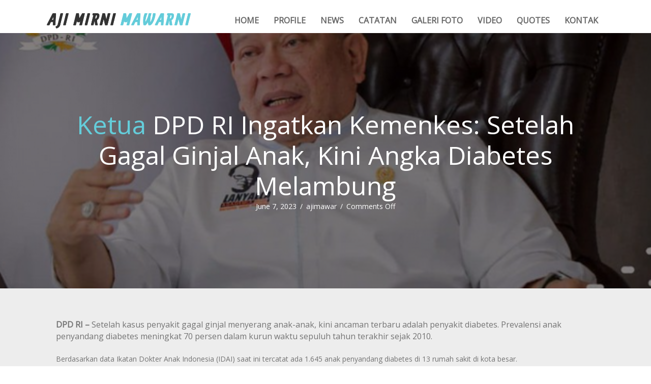

--- FILE ---
content_type: text/html; charset=UTF-8
request_url: https://ajimawar.com/news/ketua-dpd-ri-ingatkan-kemenkes-setelah-gagal-ginjal-anak-kini-angka-diabetes-melambung/
body_size: 11523
content:
<!DOCTYPE html>
<html dir="ltr" lang="en-US" prefix="og: https://ogp.me/ns#">
<head>
	<meta charset="UTF-8">
	<meta http-equiv="X-UA-Compatible" content="IE=edge">
	<meta name="viewport" content="width=device-width, initial-scale=1, shrink-to-fit=no">
	<meta name="mobile-web-app-capable" content="yes">
	<meta name="apple-mobile-web-app-capable" content="yes">
	<meta name="apple-mobile-web-app-title" content="Aji Mirni Mawarni - Aji Mirni Mawarni">
	<link rel="profile" href="http://gmpg.org/xfn/11">
	<link rel="pingback" href="https://ajimawar.com/xmlrpc.php">
	<link rel="icon" type="image/png" href="https://ajimawar.com/wp-content/themes/vsstem/img/favicon.png"/>
	<title>Ketua DPD RI Ingatkan Kemenkes: Setelah Gagal Ginjal Anak, Kini Angka Diabetes Melambung | Aji Mirni Mawarni</title>

		<!-- All in One SEO 4.9.3 - aioseo.com -->
	<meta name="robots" content="max-image-preview:large" />
	<meta name="author" content="ajimawar"/>
	<link rel="canonical" href="https://ajimawar.com/news/ketua-dpd-ri-ingatkan-kemenkes-setelah-gagal-ginjal-anak-kini-angka-diabetes-melambung/" />
	<meta name="generator" content="All in One SEO (AIOSEO) 4.9.3" />
		<meta property="og:locale" content="en_US" />
		<meta property="og:site_name" content="Aji Mirni Mawarni" />
		<meta property="og:type" content="article" />
		<meta property="og:title" content="Ketua DPD RI Ingatkan Kemenkes: Setelah Gagal Ginjal Anak, Kini Angka Diabetes Melambung | Aji Mirni Mawarni" />
		<meta property="og:url" content="https://ajimawar.com/news/ketua-dpd-ri-ingatkan-kemenkes-setelah-gagal-ginjal-anak-kini-angka-diabetes-melambung/" />
		<meta property="article:published_time" content="2023-06-07T23:39:11+00:00" />
		<meta property="article:modified_time" content="2023-06-07T23:39:11+00:00" />
		<meta name="twitter:card" content="summary" />
		<meta name="twitter:title" content="Ketua DPD RI Ingatkan Kemenkes: Setelah Gagal Ginjal Anak, Kini Angka Diabetes Melambung | Aji Mirni Mawarni" />
		<script type="application/ld+json" class="aioseo-schema">
			{"@context":"https:\/\/schema.org","@graph":[{"@type":"Article","@id":"https:\/\/ajimawar.com\/news\/ketua-dpd-ri-ingatkan-kemenkes-setelah-gagal-ginjal-anak-kini-angka-diabetes-melambung\/#article","name":"Ketua DPD RI Ingatkan Kemenkes: Setelah Gagal Ginjal Anak, Kini Angka Diabetes Melambung | Aji Mirni Mawarni","headline":"Ketua DPD RI Ingatkan Kemenkes: Setelah Gagal Ginjal Anak, Kini Angka Diabetes Melambung","author":{"@id":"https:\/\/ajimawar.com\/author\/ajimawar\/#author"},"publisher":{"@id":"https:\/\/ajimawar.com\/#organization"},"image":{"@type":"ImageObject","url":"https:\/\/ajimawar.com\/wp-content\/uploads\/2023\/04\/la-2.png","width":613,"height":385},"datePublished":"2023-06-07T23:39:11+00:00","dateModified":"2023-06-07T23:39:11+00:00","inLanguage":"en-US","mainEntityOfPage":{"@id":"https:\/\/ajimawar.com\/news\/ketua-dpd-ri-ingatkan-kemenkes-setelah-gagal-ginjal-anak-kini-angka-diabetes-melambung\/#webpage"},"isPartOf":{"@id":"https:\/\/ajimawar.com\/news\/ketua-dpd-ri-ingatkan-kemenkes-setelah-gagal-ginjal-anak-kini-angka-diabetes-melambung\/#webpage"},"articleSection":"News"},{"@type":"BreadcrumbList","@id":"https:\/\/ajimawar.com\/news\/ketua-dpd-ri-ingatkan-kemenkes-setelah-gagal-ginjal-anak-kini-angka-diabetes-melambung\/#breadcrumblist","itemListElement":[{"@type":"ListItem","@id":"https:\/\/ajimawar.com#listItem","position":1,"name":"Home","item":"https:\/\/ajimawar.com","nextItem":{"@type":"ListItem","@id":"https:\/\/ajimawar.com\/category\/news\/#listItem","name":"News"}},{"@type":"ListItem","@id":"https:\/\/ajimawar.com\/category\/news\/#listItem","position":2,"name":"News","item":"https:\/\/ajimawar.com\/category\/news\/","nextItem":{"@type":"ListItem","@id":"https:\/\/ajimawar.com\/news\/ketua-dpd-ri-ingatkan-kemenkes-setelah-gagal-ginjal-anak-kini-angka-diabetes-melambung\/#listItem","name":"Ketua DPD RI Ingatkan Kemenkes: Setelah Gagal Ginjal Anak, Kini Angka Diabetes Melambung"},"previousItem":{"@type":"ListItem","@id":"https:\/\/ajimawar.com#listItem","name":"Home"}},{"@type":"ListItem","@id":"https:\/\/ajimawar.com\/news\/ketua-dpd-ri-ingatkan-kemenkes-setelah-gagal-ginjal-anak-kini-angka-diabetes-melambung\/#listItem","position":3,"name":"Ketua DPD RI Ingatkan Kemenkes: Setelah Gagal Ginjal Anak, Kini Angka Diabetes Melambung","previousItem":{"@type":"ListItem","@id":"https:\/\/ajimawar.com\/category\/news\/#listItem","name":"News"}}]},{"@type":"Organization","@id":"https:\/\/ajimawar.com\/#organization","name":"Aji Mirni Mawarni","description":"Aji Mirni Mawarni","url":"https:\/\/ajimawar.com\/"},{"@type":"Person","@id":"https:\/\/ajimawar.com\/author\/ajimawar\/#author","url":"https:\/\/ajimawar.com\/author\/ajimawar\/","name":"ajimawar","image":{"@type":"ImageObject","@id":"https:\/\/ajimawar.com\/news\/ketua-dpd-ri-ingatkan-kemenkes-setelah-gagal-ginjal-anak-kini-angka-diabetes-melambung\/#authorImage","url":"https:\/\/secure.gravatar.com\/avatar\/9410f4c9b99330272ec1a6c42706b49ec7e029e1ead798ae268f4c0fb82d54a7?s=96&d=mm&r=g","width":96,"height":96,"caption":"ajimawar"}},{"@type":"WebPage","@id":"https:\/\/ajimawar.com\/news\/ketua-dpd-ri-ingatkan-kemenkes-setelah-gagal-ginjal-anak-kini-angka-diabetes-melambung\/#webpage","url":"https:\/\/ajimawar.com\/news\/ketua-dpd-ri-ingatkan-kemenkes-setelah-gagal-ginjal-anak-kini-angka-diabetes-melambung\/","name":"Ketua DPD RI Ingatkan Kemenkes: Setelah Gagal Ginjal Anak, Kini Angka Diabetes Melambung | Aji Mirni Mawarni","inLanguage":"en-US","isPartOf":{"@id":"https:\/\/ajimawar.com\/#website"},"breadcrumb":{"@id":"https:\/\/ajimawar.com\/news\/ketua-dpd-ri-ingatkan-kemenkes-setelah-gagal-ginjal-anak-kini-angka-diabetes-melambung\/#breadcrumblist"},"author":{"@id":"https:\/\/ajimawar.com\/author\/ajimawar\/#author"},"creator":{"@id":"https:\/\/ajimawar.com\/author\/ajimawar\/#author"},"image":{"@type":"ImageObject","url":"https:\/\/ajimawar.com\/wp-content\/uploads\/2023\/04\/la-2.png","@id":"https:\/\/ajimawar.com\/news\/ketua-dpd-ri-ingatkan-kemenkes-setelah-gagal-ginjal-anak-kini-angka-diabetes-melambung\/#mainImage","width":613,"height":385},"primaryImageOfPage":{"@id":"https:\/\/ajimawar.com\/news\/ketua-dpd-ri-ingatkan-kemenkes-setelah-gagal-ginjal-anak-kini-angka-diabetes-melambung\/#mainImage"},"datePublished":"2023-06-07T23:39:11+00:00","dateModified":"2023-06-07T23:39:11+00:00"},{"@type":"WebSite","@id":"https:\/\/ajimawar.com\/#website","url":"https:\/\/ajimawar.com\/","name":"Aji Mirni Mawarni","description":"Aji Mirni Mawarni","inLanguage":"en-US","publisher":{"@id":"https:\/\/ajimawar.com\/#organization"}}]}
		</script>
		<!-- All in One SEO -->

<link rel='dns-prefetch' href='//fonts.googleapis.com' />
<link rel='preconnect' href='https://fonts.gstatic.com' crossorigin />
<link rel="alternate" type="application/rss+xml" title="Aji Mirni Mawarni &raquo; Feed" href="https://ajimawar.com/feed/" />
<link rel="alternate" type="application/rss+xml" title="Aji Mirni Mawarni &raquo; Comments Feed" href="https://ajimawar.com/comments/feed/" />
<link rel="alternate" title="oEmbed (JSON)" type="application/json+oembed" href="https://ajimawar.com/wp-json/oembed/1.0/embed?url=https%3A%2F%2Fajimawar.com%2Fnews%2Fketua-dpd-ri-ingatkan-kemenkes-setelah-gagal-ginjal-anak-kini-angka-diabetes-melambung%2F" />
<link rel="alternate" title="oEmbed (XML)" type="text/xml+oembed" href="https://ajimawar.com/wp-json/oembed/1.0/embed?url=https%3A%2F%2Fajimawar.com%2Fnews%2Fketua-dpd-ri-ingatkan-kemenkes-setelah-gagal-ginjal-anak-kini-angka-diabetes-melambung%2F&#038;format=xml" />
<link rel="preload" href="https://ajimawar.com/wp-content/plugins/bb-plugin/fonts/fontawesome/5.15.4/webfonts/fa-solid-900.woff2" as="font" type="font/woff2" crossorigin="anonymous">
<link rel="preload" href="https://ajimawar.com/wp-content/plugins/bb-plugin/fonts/fontawesome/5.15.4/webfonts/fa-regular-400.woff2" as="font" type="font/woff2" crossorigin="anonymous">
<link rel="preload" href="https://ajimawar.com/wp-content/plugins/bb-plugin/fonts/fontawesome/5.15.4/webfonts/fa-brands-400.woff2" as="font" type="font/woff2" crossorigin="anonymous">
<style id='wp-img-auto-sizes-contain-inline-css' type='text/css'>
img:is([sizes=auto i],[sizes^="auto," i]){contain-intrinsic-size:3000px 1500px}
/*# sourceURL=wp-img-auto-sizes-contain-inline-css */
</style>
<link rel='stylesheet' id='sbi_styles-css' href='https://ajimawar.com/wp-content/plugins/instagram-feed/css/sbi-styles.min.css?ver=6.10.0' type='text/css' media='all' />
<style id='wp-emoji-styles-inline-css' type='text/css'>

	img.wp-smiley, img.emoji {
		display: inline !important;
		border: none !important;
		box-shadow: none !important;
		height: 1em !important;
		width: 1em !important;
		margin: 0 0.07em !important;
		vertical-align: -0.1em !important;
		background: none !important;
		padding: 0 !important;
	}
/*# sourceURL=wp-emoji-styles-inline-css */
</style>
<style id='wp-block-library-inline-css' type='text/css'>
:root{--wp-block-synced-color:#7a00df;--wp-block-synced-color--rgb:122,0,223;--wp-bound-block-color:var(--wp-block-synced-color);--wp-editor-canvas-background:#ddd;--wp-admin-theme-color:#007cba;--wp-admin-theme-color--rgb:0,124,186;--wp-admin-theme-color-darker-10:#006ba1;--wp-admin-theme-color-darker-10--rgb:0,107,160.5;--wp-admin-theme-color-darker-20:#005a87;--wp-admin-theme-color-darker-20--rgb:0,90,135;--wp-admin-border-width-focus:2px}@media (min-resolution:192dpi){:root{--wp-admin-border-width-focus:1.5px}}.wp-element-button{cursor:pointer}:root .has-very-light-gray-background-color{background-color:#eee}:root .has-very-dark-gray-background-color{background-color:#313131}:root .has-very-light-gray-color{color:#eee}:root .has-very-dark-gray-color{color:#313131}:root .has-vivid-green-cyan-to-vivid-cyan-blue-gradient-background{background:linear-gradient(135deg,#00d084,#0693e3)}:root .has-purple-crush-gradient-background{background:linear-gradient(135deg,#34e2e4,#4721fb 50%,#ab1dfe)}:root .has-hazy-dawn-gradient-background{background:linear-gradient(135deg,#faaca8,#dad0ec)}:root .has-subdued-olive-gradient-background{background:linear-gradient(135deg,#fafae1,#67a671)}:root .has-atomic-cream-gradient-background{background:linear-gradient(135deg,#fdd79a,#004a59)}:root .has-nightshade-gradient-background{background:linear-gradient(135deg,#330968,#31cdcf)}:root .has-midnight-gradient-background{background:linear-gradient(135deg,#020381,#2874fc)}:root{--wp--preset--font-size--normal:16px;--wp--preset--font-size--huge:42px}.has-regular-font-size{font-size:1em}.has-larger-font-size{font-size:2.625em}.has-normal-font-size{font-size:var(--wp--preset--font-size--normal)}.has-huge-font-size{font-size:var(--wp--preset--font-size--huge)}.has-text-align-center{text-align:center}.has-text-align-left{text-align:left}.has-text-align-right{text-align:right}.has-fit-text{white-space:nowrap!important}#end-resizable-editor-section{display:none}.aligncenter{clear:both}.items-justified-left{justify-content:flex-start}.items-justified-center{justify-content:center}.items-justified-right{justify-content:flex-end}.items-justified-space-between{justify-content:space-between}.screen-reader-text{border:0;clip-path:inset(50%);height:1px;margin:-1px;overflow:hidden;padding:0;position:absolute;width:1px;word-wrap:normal!important}.screen-reader-text:focus{background-color:#ddd;clip-path:none;color:#444;display:block;font-size:1em;height:auto;left:5px;line-height:normal;padding:15px 23px 14px;text-decoration:none;top:5px;width:auto;z-index:100000}html :where(.has-border-color){border-style:solid}html :where([style*=border-top-color]){border-top-style:solid}html :where([style*=border-right-color]){border-right-style:solid}html :where([style*=border-bottom-color]){border-bottom-style:solid}html :where([style*=border-left-color]){border-left-style:solid}html :where([style*=border-width]){border-style:solid}html :where([style*=border-top-width]){border-top-style:solid}html :where([style*=border-right-width]){border-right-style:solid}html :where([style*=border-bottom-width]){border-bottom-style:solid}html :where([style*=border-left-width]){border-left-style:solid}html :where(img[class*=wp-image-]){height:auto;max-width:100%}:where(figure){margin:0 0 1em}html :where(.is-position-sticky){--wp-admin--admin-bar--position-offset:var(--wp-admin--admin-bar--height,0px)}@media screen and (max-width:600px){html :where(.is-position-sticky){--wp-admin--admin-bar--position-offset:0px}}

/*# sourceURL=wp-block-library-inline-css */
</style><style id='global-styles-inline-css' type='text/css'>
:root{--wp--preset--aspect-ratio--square: 1;--wp--preset--aspect-ratio--4-3: 4/3;--wp--preset--aspect-ratio--3-4: 3/4;--wp--preset--aspect-ratio--3-2: 3/2;--wp--preset--aspect-ratio--2-3: 2/3;--wp--preset--aspect-ratio--16-9: 16/9;--wp--preset--aspect-ratio--9-16: 9/16;--wp--preset--color--black: #000000;--wp--preset--color--cyan-bluish-gray: #abb8c3;--wp--preset--color--white: #ffffff;--wp--preset--color--pale-pink: #f78da7;--wp--preset--color--vivid-red: #cf2e2e;--wp--preset--color--luminous-vivid-orange: #ff6900;--wp--preset--color--luminous-vivid-amber: #fcb900;--wp--preset--color--light-green-cyan: #7bdcb5;--wp--preset--color--vivid-green-cyan: #00d084;--wp--preset--color--pale-cyan-blue: #8ed1fc;--wp--preset--color--vivid-cyan-blue: #0693e3;--wp--preset--color--vivid-purple: #9b51e0;--wp--preset--gradient--vivid-cyan-blue-to-vivid-purple: linear-gradient(135deg,rgb(6,147,227) 0%,rgb(155,81,224) 100%);--wp--preset--gradient--light-green-cyan-to-vivid-green-cyan: linear-gradient(135deg,rgb(122,220,180) 0%,rgb(0,208,130) 100%);--wp--preset--gradient--luminous-vivid-amber-to-luminous-vivid-orange: linear-gradient(135deg,rgb(252,185,0) 0%,rgb(255,105,0) 100%);--wp--preset--gradient--luminous-vivid-orange-to-vivid-red: linear-gradient(135deg,rgb(255,105,0) 0%,rgb(207,46,46) 100%);--wp--preset--gradient--very-light-gray-to-cyan-bluish-gray: linear-gradient(135deg,rgb(238,238,238) 0%,rgb(169,184,195) 100%);--wp--preset--gradient--cool-to-warm-spectrum: linear-gradient(135deg,rgb(74,234,220) 0%,rgb(151,120,209) 20%,rgb(207,42,186) 40%,rgb(238,44,130) 60%,rgb(251,105,98) 80%,rgb(254,248,76) 100%);--wp--preset--gradient--blush-light-purple: linear-gradient(135deg,rgb(255,206,236) 0%,rgb(152,150,240) 100%);--wp--preset--gradient--blush-bordeaux: linear-gradient(135deg,rgb(254,205,165) 0%,rgb(254,45,45) 50%,rgb(107,0,62) 100%);--wp--preset--gradient--luminous-dusk: linear-gradient(135deg,rgb(255,203,112) 0%,rgb(199,81,192) 50%,rgb(65,88,208) 100%);--wp--preset--gradient--pale-ocean: linear-gradient(135deg,rgb(255,245,203) 0%,rgb(182,227,212) 50%,rgb(51,167,181) 100%);--wp--preset--gradient--electric-grass: linear-gradient(135deg,rgb(202,248,128) 0%,rgb(113,206,126) 100%);--wp--preset--gradient--midnight: linear-gradient(135deg,rgb(2,3,129) 0%,rgb(40,116,252) 100%);--wp--preset--font-size--small: 13px;--wp--preset--font-size--medium: 20px;--wp--preset--font-size--large: 36px;--wp--preset--font-size--x-large: 42px;--wp--preset--spacing--20: 0.44rem;--wp--preset--spacing--30: 0.67rem;--wp--preset--spacing--40: 1rem;--wp--preset--spacing--50: 1.5rem;--wp--preset--spacing--60: 2.25rem;--wp--preset--spacing--70: 3.38rem;--wp--preset--spacing--80: 5.06rem;--wp--preset--shadow--natural: 6px 6px 9px rgba(0, 0, 0, 0.2);--wp--preset--shadow--deep: 12px 12px 50px rgba(0, 0, 0, 0.4);--wp--preset--shadow--sharp: 6px 6px 0px rgba(0, 0, 0, 0.2);--wp--preset--shadow--outlined: 6px 6px 0px -3px rgb(255, 255, 255), 6px 6px rgb(0, 0, 0);--wp--preset--shadow--crisp: 6px 6px 0px rgb(0, 0, 0);}:where(.is-layout-flex){gap: 0.5em;}:where(.is-layout-grid){gap: 0.5em;}body .is-layout-flex{display: flex;}.is-layout-flex{flex-wrap: wrap;align-items: center;}.is-layout-flex > :is(*, div){margin: 0;}body .is-layout-grid{display: grid;}.is-layout-grid > :is(*, div){margin: 0;}:where(.wp-block-columns.is-layout-flex){gap: 2em;}:where(.wp-block-columns.is-layout-grid){gap: 2em;}:where(.wp-block-post-template.is-layout-flex){gap: 1.25em;}:where(.wp-block-post-template.is-layout-grid){gap: 1.25em;}.has-black-color{color: var(--wp--preset--color--black) !important;}.has-cyan-bluish-gray-color{color: var(--wp--preset--color--cyan-bluish-gray) !important;}.has-white-color{color: var(--wp--preset--color--white) !important;}.has-pale-pink-color{color: var(--wp--preset--color--pale-pink) !important;}.has-vivid-red-color{color: var(--wp--preset--color--vivid-red) !important;}.has-luminous-vivid-orange-color{color: var(--wp--preset--color--luminous-vivid-orange) !important;}.has-luminous-vivid-amber-color{color: var(--wp--preset--color--luminous-vivid-amber) !important;}.has-light-green-cyan-color{color: var(--wp--preset--color--light-green-cyan) !important;}.has-vivid-green-cyan-color{color: var(--wp--preset--color--vivid-green-cyan) !important;}.has-pale-cyan-blue-color{color: var(--wp--preset--color--pale-cyan-blue) !important;}.has-vivid-cyan-blue-color{color: var(--wp--preset--color--vivid-cyan-blue) !important;}.has-vivid-purple-color{color: var(--wp--preset--color--vivid-purple) !important;}.has-black-background-color{background-color: var(--wp--preset--color--black) !important;}.has-cyan-bluish-gray-background-color{background-color: var(--wp--preset--color--cyan-bluish-gray) !important;}.has-white-background-color{background-color: var(--wp--preset--color--white) !important;}.has-pale-pink-background-color{background-color: var(--wp--preset--color--pale-pink) !important;}.has-vivid-red-background-color{background-color: var(--wp--preset--color--vivid-red) !important;}.has-luminous-vivid-orange-background-color{background-color: var(--wp--preset--color--luminous-vivid-orange) !important;}.has-luminous-vivid-amber-background-color{background-color: var(--wp--preset--color--luminous-vivid-amber) !important;}.has-light-green-cyan-background-color{background-color: var(--wp--preset--color--light-green-cyan) !important;}.has-vivid-green-cyan-background-color{background-color: var(--wp--preset--color--vivid-green-cyan) !important;}.has-pale-cyan-blue-background-color{background-color: var(--wp--preset--color--pale-cyan-blue) !important;}.has-vivid-cyan-blue-background-color{background-color: var(--wp--preset--color--vivid-cyan-blue) !important;}.has-vivid-purple-background-color{background-color: var(--wp--preset--color--vivid-purple) !important;}.has-black-border-color{border-color: var(--wp--preset--color--black) !important;}.has-cyan-bluish-gray-border-color{border-color: var(--wp--preset--color--cyan-bluish-gray) !important;}.has-white-border-color{border-color: var(--wp--preset--color--white) !important;}.has-pale-pink-border-color{border-color: var(--wp--preset--color--pale-pink) !important;}.has-vivid-red-border-color{border-color: var(--wp--preset--color--vivid-red) !important;}.has-luminous-vivid-orange-border-color{border-color: var(--wp--preset--color--luminous-vivid-orange) !important;}.has-luminous-vivid-amber-border-color{border-color: var(--wp--preset--color--luminous-vivid-amber) !important;}.has-light-green-cyan-border-color{border-color: var(--wp--preset--color--light-green-cyan) !important;}.has-vivid-green-cyan-border-color{border-color: var(--wp--preset--color--vivid-green-cyan) !important;}.has-pale-cyan-blue-border-color{border-color: var(--wp--preset--color--pale-cyan-blue) !important;}.has-vivid-cyan-blue-border-color{border-color: var(--wp--preset--color--vivid-cyan-blue) !important;}.has-vivid-purple-border-color{border-color: var(--wp--preset--color--vivid-purple) !important;}.has-vivid-cyan-blue-to-vivid-purple-gradient-background{background: var(--wp--preset--gradient--vivid-cyan-blue-to-vivid-purple) !important;}.has-light-green-cyan-to-vivid-green-cyan-gradient-background{background: var(--wp--preset--gradient--light-green-cyan-to-vivid-green-cyan) !important;}.has-luminous-vivid-amber-to-luminous-vivid-orange-gradient-background{background: var(--wp--preset--gradient--luminous-vivid-amber-to-luminous-vivid-orange) !important;}.has-luminous-vivid-orange-to-vivid-red-gradient-background{background: var(--wp--preset--gradient--luminous-vivid-orange-to-vivid-red) !important;}.has-very-light-gray-to-cyan-bluish-gray-gradient-background{background: var(--wp--preset--gradient--very-light-gray-to-cyan-bluish-gray) !important;}.has-cool-to-warm-spectrum-gradient-background{background: var(--wp--preset--gradient--cool-to-warm-spectrum) !important;}.has-blush-light-purple-gradient-background{background: var(--wp--preset--gradient--blush-light-purple) !important;}.has-blush-bordeaux-gradient-background{background: var(--wp--preset--gradient--blush-bordeaux) !important;}.has-luminous-dusk-gradient-background{background: var(--wp--preset--gradient--luminous-dusk) !important;}.has-pale-ocean-gradient-background{background: var(--wp--preset--gradient--pale-ocean) !important;}.has-electric-grass-gradient-background{background: var(--wp--preset--gradient--electric-grass) !important;}.has-midnight-gradient-background{background: var(--wp--preset--gradient--midnight) !important;}.has-small-font-size{font-size: var(--wp--preset--font-size--small) !important;}.has-medium-font-size{font-size: var(--wp--preset--font-size--medium) !important;}.has-large-font-size{font-size: var(--wp--preset--font-size--large) !important;}.has-x-large-font-size{font-size: var(--wp--preset--font-size--x-large) !important;}
/*# sourceURL=global-styles-inline-css */
</style>

<style id='classic-theme-styles-inline-css' type='text/css'>
/*! This file is auto-generated */
.wp-block-button__link{color:#fff;background-color:#32373c;border-radius:9999px;box-shadow:none;text-decoration:none;padding:calc(.667em + 2px) calc(1.333em + 2px);font-size:1.125em}.wp-block-file__button{background:#32373c;color:#fff;text-decoration:none}
/*# sourceURL=/wp-includes/css/classic-themes.min.css */
</style>
<link rel='stylesheet' id='contact-form-7-css' href='https://ajimawar.com/wp-content/plugins/contact-form-7/includes/css/styles.css?ver=6.1.4' type='text/css' media='all' />
<link rel='stylesheet' id='velocity-addons-css' href='https://ajimawar.com/wp-content/plugins/velocity-addons/public/css/velocity-addons-public.css?ver=1.5.0' type='text/css' media='all' />
<link rel='stylesheet' id='font-awesome-5-css' href='https://ajimawar.com/wp-content/plugins/bb-plugin/fonts/fontawesome/5.15.4/css/all.min.css?ver=2.10.0.5' type='text/css' media='all' />
<link rel='stylesheet' id='fl-builder-layout-bundle-5d1a5140eaaf4acc63c4361b97ffea57-css' href='https://ajimawar.com/wp-content/uploads/bb-plugin/cache/5d1a5140eaaf4acc63c4361b97ffea57-layout-bundle.css?ver=2.10.0.5-1.5.2.1-20251125200437' type='text/css' media='all' />
<link rel='stylesheet' id='vsstem-styles-css' href='https://ajimawar.com/wp-content/themes/vsstem/css/theme.min.css?ver=1.0.6' type='text/css' media='' />
<link rel='stylesheet' id='animate-styles-css' href='https://ajimawar.com/wp-content/themes/vsstem/css/animate.min.css?ver=1.0.6' type='text/css' media='' />
<link rel='stylesheet' id='bootstrap-dropdownhover-css' href='https://ajimawar.com/wp-content/themes/vsstem/css/bootstrap-dropdownhover.min.css?ver=1.0.6' type='text/css' media='' />
<link rel='stylesheet' id='vsstem-custom-css' href='https://ajimawar.com/wp-content/themes/vsstem/css/custom.css?ver=1.0.6' type='text/css' media='' />
<link rel="preload" as="style" href="https://fonts.googleapis.com/css?family=Open%20Sans:400&#038;display=swap&#038;ver=1573460959" /><link rel="stylesheet" href="https://fonts.googleapis.com/css?family=Open%20Sans:400&#038;display=swap&#038;ver=1573460959" media="print" onload="this.media='all'"><noscript><link rel="stylesheet" href="https://fonts.googleapis.com/css?family=Open%20Sans:400&#038;display=swap&#038;ver=1573460959" /></noscript><script type="text/javascript" src="https://ajimawar.com/wp-includes/js/jquery/jquery.min.js?ver=3.7.1" id="jquery-core-js"></script>
<script type="text/javascript" src="https://ajimawar.com/wp-includes/js/jquery/jquery-migrate.min.js?ver=3.4.1" id="jquery-migrate-js"></script>
<script type="text/javascript" src="https://ajimawar.com/wp-content/plugins/velocity-addons/public/js/velocity-addons-public.js?ver=1.5.0" id="velocity-addons-js"></script>
<script type="text/javascript" src="https://ajimawar.com/wp-content/themes/vsstem/js/popper.min.js?ver=1" id="popper-scripts-js"></script>
<link rel="https://api.w.org/" href="https://ajimawar.com/wp-json/" /><link rel="alternate" title="JSON" type="application/json" href="https://ajimawar.com/wp-json/wp/v2/posts/3579" /><link rel="EditURI" type="application/rsd+xml" title="RSD" href="https://ajimawar.com/xmlrpc.php?rsd" />
<meta name="generator" content="WordPress 6.9" />
<link rel='shortlink' href='https://ajimawar.com/?p=3579' />
<meta name="generator" content="Redux 4.5.10" /><meta name="generator" content="Powered by Slider Revolution 6.7.5 - responsive, Mobile-Friendly Slider Plugin for WordPress with comfortable drag and drop interface." />
<script>function setREVStartSize(e){
			//window.requestAnimationFrame(function() {
				window.RSIW = window.RSIW===undefined ? window.innerWidth : window.RSIW;
				window.RSIH = window.RSIH===undefined ? window.innerHeight : window.RSIH;
				try {
					var pw = document.getElementById(e.c).parentNode.offsetWidth,
						newh;
					pw = pw===0 || isNaN(pw) || (e.l=="fullwidth" || e.layout=="fullwidth") ? window.RSIW : pw;
					e.tabw = e.tabw===undefined ? 0 : parseInt(e.tabw);
					e.thumbw = e.thumbw===undefined ? 0 : parseInt(e.thumbw);
					e.tabh = e.tabh===undefined ? 0 : parseInt(e.tabh);
					e.thumbh = e.thumbh===undefined ? 0 : parseInt(e.thumbh);
					e.tabhide = e.tabhide===undefined ? 0 : parseInt(e.tabhide);
					e.thumbhide = e.thumbhide===undefined ? 0 : parseInt(e.thumbhide);
					e.mh = e.mh===undefined || e.mh=="" || e.mh==="auto" ? 0 : parseInt(e.mh,0);
					if(e.layout==="fullscreen" || e.l==="fullscreen")
						newh = Math.max(e.mh,window.RSIH);
					else{
						e.gw = Array.isArray(e.gw) ? e.gw : [e.gw];
						for (var i in e.rl) if (e.gw[i]===undefined || e.gw[i]===0) e.gw[i] = e.gw[i-1];
						e.gh = e.el===undefined || e.el==="" || (Array.isArray(e.el) && e.el.length==0)? e.gh : e.el;
						e.gh = Array.isArray(e.gh) ? e.gh : [e.gh];
						for (var i in e.rl) if (e.gh[i]===undefined || e.gh[i]===0) e.gh[i] = e.gh[i-1];
											
						var nl = new Array(e.rl.length),
							ix = 0,
							sl;
						e.tabw = e.tabhide>=pw ? 0 : e.tabw;
						e.thumbw = e.thumbhide>=pw ? 0 : e.thumbw;
						e.tabh = e.tabhide>=pw ? 0 : e.tabh;
						e.thumbh = e.thumbhide>=pw ? 0 : e.thumbh;
						for (var i in e.rl) nl[i] = e.rl[i]<window.RSIW ? 0 : e.rl[i];
						sl = nl[0];
						for (var i in nl) if (sl>nl[i] && nl[i]>0) { sl = nl[i]; ix=i;}
						var m = pw>(e.gw[ix]+e.tabw+e.thumbw) ? 1 : (pw-(e.tabw+e.thumbw)) / (e.gw[ix]);
						newh =  (e.gh[ix] * m) + (e.tabh + e.thumbh);
					}
					var el = document.getElementById(e.c);
					if (el!==null && el) el.style.height = newh+"px";
					el = document.getElementById(e.c+"_wrapper");
					if (el!==null && el) {
						el.style.height = newh+"px";
						el.style.display = "block";
					}
				} catch(e){
					console.log("Failure at Presize of Slider:" + e)
				}
			//});
		  };</script>
<style id="velocityoption-dynamic-css" title="dynamic-css" class="redux-options-output">.container{width:1040px;}body{font-family:"Open Sans";line-height:22px;font-weight:400;font-style:normal;color:#747474;font-size:14px;}body a{color:#00b4cc;}body a:hover{color:#333;}body a:active{color:#333;}#page{background-color:#ededed;}</style><link rel='stylesheet' id='rs-plugin-settings-css' href='//ajimawar.com/wp-content/plugins/revslider/sr6/assets/css/rs6.css?ver=6.7.5' type='text/css' media='all' />
<style id='rs-plugin-settings-inline-css' type='text/css'>
#rs-demo-id {}
/*# sourceURL=rs-plugin-settings-inline-css */
</style>
</head>

<body class="wp-singular post-template-default single single-post postid-3579 single-format-standard wp-theme-vsstem fl-builder-2-10-0-5 fl-themer-1-5-2-1-20251125200437 fl-no-js fl-theme-builder-header fl-theme-builder-header-header fl-theme-builder-singular fl-theme-builder-singular-single-post fl-theme-builder-footer fl-theme-builder-footer-global-footer">

<header class="fl-builder-content fl-builder-content-27 fl-builder-global-templates-locked" data-post-id="27" data-type="header" data-sticky="1" data-sticky-on="" data-sticky-breakpoint="medium" data-shrink="1" data-overlay="0" data-overlay-bg="transparent" data-shrink-image-height="50px" role="banner" itemscope="itemscope" itemtype="http://schema.org/WPHeader"><div class="fl-row fl-row-full-width fl-row-bg-color fl-node-5dc8d8cf0a3e2 fl-row-default-height fl-row-align-center" data-node="5dc8d8cf0a3e2">
	<div class="fl-row-content-wrap">
						<div class="fl-row-content fl-row-fixed-width fl-node-content">
		
<div class="fl-col-group fl-node-5dc8d8cf0a420 fl-col-group-equal-height fl-col-group-align-center fl-col-group-custom-width" data-node="5dc8d8cf0a420">
			<div class="fl-col fl-node-5dc8d8cf0a45b fl-col-bg-color fl-col-small fl-col-small-custom-width" data-node="5dc8d8cf0a45b">
	<div class="fl-col-content fl-node-content"><div class="fl-module fl-module-photo fl-node-5dc8d90611056" data-node="5dc8d90611056">
	<div class="fl-module-content fl-node-content">
		<div role="figure" class="fl-photo fl-photo-align-center" itemscope itemtype="https://schema.org/ImageObject">
	<div class="fl-photo-content fl-photo-img-png">
				<img loading="lazy" decoding="async" class="fl-photo-img wp-image-29 size-full" src="https://ajimawar.com/wp-content/uploads/2019/11/logo.png" alt="logo" height="83" width="546" title="logo"  data-no-lazy="1" itemprop="image" srcset="https://ajimawar.com/wp-content/uploads/2019/11/logo.png 546w, https://ajimawar.com/wp-content/uploads/2019/11/logo-300x46.png 300w" sizes="auto, (max-width: 546px) 100vw, 546px" />
					</div>
	</div>
	</div>
</div>
</div>
</div>
			<div class="fl-col fl-node-5dc8d8cf0a495 fl-col-bg-color fl-col-small-custom-width" data-node="5dc8d8cf0a495">
	<div class="fl-col-content fl-node-content"><div class="fl-module fl-module-menu fl-node-5dc8d8cf0a508" data-node="5dc8d8cf0a508">
	<div class="fl-module-content fl-node-content">
		<div class="fl-menu fl-menu-responsive-toggle-mobile">
	<button class="fl-menu-mobile-toggle hamburger fl-content-ui-button" aria-haspopup="menu" aria-label="Menu"><span class="fl-menu-icon svg-container"><svg version="1.1" class="hamburger-menu" xmlns="http://www.w3.org/2000/svg" xmlns:xlink="http://www.w3.org/1999/xlink" viewBox="0 0 512 512">
<rect class="fl-hamburger-menu-top" width="512" height="102"/>
<rect class="fl-hamburger-menu-middle" y="205" width="512" height="102"/>
<rect class="fl-hamburger-menu-bottom" y="410" width="512" height="102"/>
</svg>
</span></button>	<div class="fl-clear"></div>
	<nav role="navigation" aria-label="Menu" itemscope="itemscope" itemtype="https://schema.org/SiteNavigationElement"><ul id="menu-menu-1" class="menu fl-menu-horizontal fl-toggle-arrows"><li id="menu-item-21" class="menu-item menu-item-type-post_type menu-item-object-page menu-item-home"><a role="menuitem" href="https://ajimawar.com/">Home</a></li><li id="menu-item-23" class="menu-item menu-item-type-post_type menu-item-object-page"><a role="menuitem" href="https://ajimawar.com/profile/">Profile</a></li><li id="menu-item-26" class="menu-item menu-item-type-taxonomy menu-item-object-category current-post-ancestor current-menu-parent current-post-parent"><a role="menuitem" href="https://ajimawar.com/category/news/">News</a></li><li id="menu-item-797" class="menu-item menu-item-type-taxonomy menu-item-object-category"><a role="menuitem" href="https://ajimawar.com/category/catatan/">CATATAN</a></li><li id="menu-item-20" class="menu-item menu-item-type-post_type menu-item-object-page"><a role="menuitem" href="https://ajimawar.com/gallery-foto/">Galeri Foto</a></li><li id="menu-item-140" class="menu-item menu-item-type-custom menu-item-object-custom"><a role="menuitem" href="https://ajimawar.com/video">Video</a></li><li id="menu-item-128" class="menu-item menu-item-type-taxonomy menu-item-object-category"><a role="menuitem" href="https://ajimawar.com/category/quotes/">Quotes</a></li><li id="menu-item-22" class="menu-item menu-item-type-post_type menu-item-object-page"><a role="menuitem" href="https://ajimawar.com/kontak/">Kontak</a></li></ul></nav></div>
	</div>
</div>
</div>
</div>
	</div>
		</div>
	</div>
</div>
</header>
<div class="hfeed site" id="page"><div class="fl-builder-content fl-builder-content-119 fl-builder-global-templates-locked" data-post-id="119"><div class="fl-row fl-row-full-width fl-row-bg-photo fl-node-5dca5e009a43d fl-row-default-height fl-row-align-center fl-row-bg-overlay" data-node="5dca5e009a43d">
	<div class="fl-row-content-wrap">
						<div class="fl-row-content fl-row-fixed-width fl-node-content">
		
<div class="fl-col-group fl-node-5dca5e009a474" data-node="5dca5e009a474">
			<div class="fl-col fl-node-5dca5e009a4aa fl-col-bg-color" data-node="5dca5e009a4aa">
	<div class="fl-col-content fl-node-content"><div class="fl-module fl-module-heading fl-node-5dca5e009a268" data-node="5dca5e009a268">
	<div class="fl-module-content fl-node-content">
		<h1 class="fl-heading">
		<span class="fl-heading-text">Ketua DPD RI Ingatkan Kemenkes: Setelah Gagal Ginjal Anak, Kini Angka Diabetes Melambung</span>
	</h1>
	</div>
</div>
<div class="fl-module fl-module-fl-post-info fl-node-5dca5e009a2d4" data-node="5dca5e009a2d4">
	<div class="fl-module-content fl-node-content">
		<span class="fl-post-info-date">June 7, 2023</span><span class="fl-post-info-sep"> / </span><span class="fl-post-info-author"><a href="https://ajimawar.com/author/ajimawar/">ajimawar</a></span><span class="fl-post-info-sep"> / </span><span class="fl-post-info-comments"><span>Comments Off<span class="screen-reader-text"> on Ketua DPD RI Ingatkan Kemenkes: Setelah Gagal Ginjal Anak, Kini Angka Diabetes Melambung</span></span></span>	</div>
</div>
</div>
</div>
	</div>
		</div>
	</div>
</div>
<div class="fl-row fl-row-fixed-width fl-row-bg-none fl-node-5dca5e009a18c fl-row-default-height fl-row-align-center" data-node="5dca5e009a18c">
	<div class="fl-row-content-wrap">
						<div class="fl-row-content fl-row-fixed-width fl-node-content">
		
<div class="fl-col-group fl-node-5dca5e009a1c4" data-node="5dca5e009a1c4">
			<div class="fl-col fl-node-5dca5e009a1fb fl-col-bg-color" data-node="5dca5e009a1fb">
	<div class="fl-col-content fl-node-content"><div class="fl-module fl-module-fl-post-content fl-node-5dca5e009a232" data-node="5dca5e009a232">
	<div class="fl-module-content fl-node-content">
		<div class="xdj266r x11i5rnm xat24cr x1mh8g0r x1vvkbs x126k92a">
<div dir="auto"><span style="font-size: 1rem;"><strong>DPD RI &#8211;</strong> Setelah kasus penyakit gagal ginjal menyerang anak-anak, kini ancaman terbaru adalah penyakit diabetes. Prevalensi anak penyandang diabetes meningkat 70 persen dalam kurun waktu sepuluh tahun terakhir sejak 2010.</span></div>
</div>
<div class="x11i5rnm xat24cr x1mh8g0r x1vvkbs xtlvy1s x126k92a">
<div dir="auto"> </div>
<div dir="auto">Berdasarkan data Ikatan Dokter Anak Indonesia (IDAI) saat ini tercatat ada 1.645 anak penyandang diabetes di 13 rumah sakit di kota besar.</div>
</div>
<div class="x11i5rnm xat24cr x1mh8g0r x1vvkbs xtlvy1s x126k92a">
<div dir="auto"> </div>
<div dir="auto">Ketua DPD RI AA LaNyalla Mahmud Mattalitti meminta pemerintah, khususnya Kementerian Kesehatan mengambil tindakan cepat agar jumlah penderita tidak semakin bertambah.</div>
</div>
<div class="x11i5rnm xat24cr x1mh8g0r x1vvkbs xtlvy1s x126k92a">
<div dir="auto"> </div>
<div dir="auto">Menurut LaNyalla, tingginya anak yang hidup dengan penyakit dapat mengancam kualitas sumber daya manusia ke depan.</div>
</div>
<div class="x11i5rnm xat24cr x1mh8g0r x1vvkbs xtlvy1s x126k92a">
<div dir="auto"> </div>
<div dir="auto">&#8220;Anak-anak kita ini merupakan generasi penerus menuju target Indonesia emas. Kita memerlukan generasi yang berkualitas, yang tentunya sehat secara lahir dan batin,&#8221; kata LaNyalla, Selasa (6/6/2023).</div>
</div>
<div dir="auto"> </div>
<div dir="auto"> </div>
<div dir="auto"><img loading="lazy" decoding="async" class="alignnone size-medium wp-image-3514" src="https://ajimawar.com/wp-content/uploads/2023/05/La-nya1-300x200.jpeg" alt="" width="300" height="200" srcset="https://ajimawar.com/wp-content/uploads/2023/05/La-nya1-300x200.jpeg 300w, https://ajimawar.com/wp-content/uploads/2023/05/La-nya1-1024x683.jpeg 1024w, https://ajimawar.com/wp-content/uploads/2023/05/La-nya1-768x512.jpeg 768w, https://ajimawar.com/wp-content/uploads/2023/05/La-nya1.jpeg 1200w" sizes="auto, (max-width: 300px) 100vw, 300px" /></div>
<div dir="auto"> </div>
<div class="x11i5rnm xat24cr x1mh8g0r x1vvkbs xtlvy1s x126k92a">
<div dir="auto"> </div>
<div dir="auto">Karena itulah, LaNyalla menekankan pentingnya penanganan preventif terhadap bahaya diabetes melitus anak. Langkah yang bisa diambil, dengan cara edukasi terhadap para orangtua.</div>
</div>
<div class="x11i5rnm xat24cr x1mh8g0r x1vvkbs xtlvy1s x126k92a">
<div dir="auto"> </div>
<div dir="auto">&#8220;Di sinilah perlunya melibatkan orangtua agar dalam lingkungan terkecilnya yaitu keluarga dapat menerapkan pola hidup sehat. Ketidaktahuan orang tua akan bahaya diabetes melitus anak, menurut saya terjadi karena kurangnya edukasi dan sosialiasi,&#8221; tuturnya.</div>
</div>
<div class="x11i5rnm xat24cr x1mh8g0r x1vvkbs xtlvy1s x126k92a">
<div dir="auto"> </div>
<div dir="auto">Di sisi lain, Senator asal Jawa Timur itu juga menyoroti kebijakan pemerintah yang dinilai belum komprehensif dan menyeluruh dalam membebaskan anak-anak dari penyakit yang berisiko berat. Diantaranya maraknya minuman dengan pemanis buatan yang bisa menjadi pemicu.</div>
</div>
<div class="x11i5rnm xat24cr x1mh8g0r x1vvkbs xtlvy1s x126k92a">
<div dir="auto"> </div>
<div dir="auto">&#8220;Untuk mewujudkan Indonesia sehat memang harus dengan kebijakan menyeluruh. Selain edukasi dan sosialisasi, harus ada pembatasan pula terhadap sumber-sumber penyebabnya,&#8221; papar dia. (*)</div>
</div>
	</div>
</div>
</div>
</div>
	</div>
		</div>
	</div>
</div>
</div>
<footer class="fl-builder-content fl-builder-content-124 fl-builder-global-templates-locked" data-post-id="124" data-type="footer" itemscope="itemscope" itemtype="http://schema.org/WPFooter"><div class="fl-row fl-row-full-width fl-row-bg-color fl-node-5dca636469fe8 fl-row-default-height fl-row-align-center" data-node="5dca636469fe8">
	<div class="fl-row-content-wrap">
						<div class="fl-row-content fl-row-fixed-width fl-node-content">
		
<div class="fl-col-group fl-node-5dca63646a021" data-node="5dca63646a021">
			<div class="fl-col fl-node-5dca63646a058 fl-col-bg-color" data-node="5dca63646a058">
	<div class="fl-col-content fl-node-content"><div class="fl-module fl-module-icon-group fl-node-5dca645e1ac4e" data-node="5dca645e1ac4e">
	<div class="fl-module-content fl-node-content">
		<div class="fl-icon-group">
	<span class="fl-icon">
								<a href="#" target="_blank" rel="noopener" >
							<i class="fab fa-whatsapp" aria-hidden="true"></i>
						</a>
			</span>
		<span class="fl-icon">
								<a href="mailto:kholish_chered@yahoo.com" target="_blank" rel="noopener" >
							<i class="fas fa-envelope" aria-hidden="true"></i>
						</a>
			</span>
		<span class="fl-icon">
								<a href="https://www.facebook.com/search/top/?q=Aji+Mirni+Mawarni" target="_blank" rel="noopener" >
							<i class="fab fa-facebook-square" aria-hidden="true"></i>
						</a>
			</span>
		<span class="fl-icon">
								<a href="https://twitter.com/ajimirni" target="_blank" rel="noopener" >
							<i class="fab fa-twitter" aria-hidden="true"></i>
						</a>
			</span>
		<span class="fl-icon">
								<a href="https://www.instagram.com/aji_mawar/" target="_blank" rel="noopener" >
							<i class="fab fa-instagram" aria-hidden="true"></i>
						</a>
			</span>
	</div>
	</div>
</div>
<div class="fl-module fl-module-rich-text fl-node-5dca63646a08e" data-node="5dca63646a08e">
	<div class="fl-module-content fl-node-content">
		<div class="fl-rich-text">
	<p style="text-align: center;">© 2019 Aji Mirni Mawarni. All Rights Reserved.</p>
<p style="text-align: center;"><span style="font-size: 10px; color: #808080;">Design By <a style="color: #808080;" href="http://velocitydeveloper.com/" target="_blank" rel="noopener">Velocity Developer</a></span></p>
<div id="gtx-trans" style="position: absolute; left: 274px; top: 27px;">
<div class="gtx-trans-icon"> </div>
</div>
</div>
	</div>
</div>
</div>
</div>
	</div>
		</div>
	</div>
</div>
</footer>
</div><!-- #page we need this extra closing tag here -->


		<script>
			window.RS_MODULES = window.RS_MODULES || {};
			window.RS_MODULES.modules = window.RS_MODULES.modules || {};
			window.RS_MODULES.waiting = window.RS_MODULES.waiting || [];
			window.RS_MODULES.defered = true;
			window.RS_MODULES.moduleWaiting = window.RS_MODULES.moduleWaiting || {};
			window.RS_MODULES.type = 'compiled';
		</script>
		<script type="speculationrules">
{"prefetch":[{"source":"document","where":{"and":[{"href_matches":"/*"},{"not":{"href_matches":["/wp-*.php","/wp-admin/*","/wp-content/uploads/*","/wp-content/*","/wp-content/plugins/*","/wp-content/themes/vsstem/*","/*\\?(.+)"]}},{"not":{"selector_matches":"a[rel~=\"nofollow\"]"}},{"not":{"selector_matches":".no-prefetch, .no-prefetch a"}}]},"eagerness":"conservative"}]}
</script>
<div class="floating-footer float-wa-right float-scrolltop-right"></div><!-- Instagram Feed JS -->
<script type="text/javascript">
var sbiajaxurl = "https://ajimawar.com/wp-admin/admin-ajax.php";
</script>
<script type="text/javascript" src="https://ajimawar.com/wp-includes/js/dist/hooks.min.js?ver=dd5603f07f9220ed27f1" id="wp-hooks-js"></script>
<script type="text/javascript" src="https://ajimawar.com/wp-includes/js/dist/i18n.min.js?ver=c26c3dc7bed366793375" id="wp-i18n-js"></script>
<script type="text/javascript" id="wp-i18n-js-after">
/* <![CDATA[ */
wp.i18n.setLocaleData( { 'text direction\u0004ltr': [ 'ltr' ] } );
//# sourceURL=wp-i18n-js-after
/* ]]> */
</script>
<script type="text/javascript" src="https://ajimawar.com/wp-content/plugins/contact-form-7/includes/swv/js/index.js?ver=6.1.4" id="swv-js"></script>
<script type="text/javascript" id="contact-form-7-js-before">
/* <![CDATA[ */
var wpcf7 = {
    "api": {
        "root": "https:\/\/ajimawar.com\/wp-json\/",
        "namespace": "contact-form-7\/v1"
    },
    "cached": 1
};
//# sourceURL=contact-form-7-js-before
/* ]]> */
</script>
<script type="text/javascript" src="https://ajimawar.com/wp-content/plugins/contact-form-7/includes/js/index.js?ver=6.1.4" id="contact-form-7-js"></script>
<script type="text/javascript" src="//ajimawar.com/wp-content/plugins/revslider/sr6/assets/js/rbtools.min.js?ver=6.7.3" defer async id="tp-tools-js"></script>
<script type="text/javascript" src="//ajimawar.com/wp-content/plugins/revslider/sr6/assets/js/rs6.min.js?ver=6.7.5" defer async id="revmin-js"></script>
<script type="text/javascript" src="https://ajimawar.com/wp-content/plugins/bb-plugin/js/libs/jquery.imagesloaded.min.js?ver=2.10.0.5" id="imagesloaded-js"></script>
<script type="text/javascript" src="https://ajimawar.com/wp-content/plugins/bb-plugin/js/libs/jquery.ba-throttle-debounce.min.js?ver=2.10.0.5" id="jquery-throttle-js"></script>
<script type="text/javascript" src="https://ajimawar.com/wp-content/plugins/bb-plugin/js/libs/jquery.fitvids.min.js?ver=1.2" id="jquery-fitvids-js"></script>
<script type="text/javascript" src="https://ajimawar.com/wp-content/uploads/bb-plugin/cache/fab17fad131a7961e922edb08537c9a2-layout-bundle.js?ver=2.10.0.5-1.5.2.1-20251125200437" id="fl-builder-layout-bundle-fab17fad131a7961e922edb08537c9a2-js"></script>
<script type="text/javascript" src="https://ajimawar.com/wp-content/themes/vsstem/js/bootstrap-dropdownhover.min.js?ver=1.0.6" id="script-dropdownhover-js"></script>
<script type="text/javascript" src="https://ajimawar.com/wp-content/themes/vsstem/js/custom.js?ver=1.0.6" id="custom-js"></script>
<script type="text/javascript" src="https://ajimawar.com/wp-content/themes/vsstem/js/theme.min.js?ver=1.0.6" id="vsstem-scripts-js"></script>
<script id="wp-emoji-settings" type="application/json">
{"baseUrl":"https://s.w.org/images/core/emoji/17.0.2/72x72/","ext":".png","svgUrl":"https://s.w.org/images/core/emoji/17.0.2/svg/","svgExt":".svg","source":{"concatemoji":"https://ajimawar.com/wp-includes/js/wp-emoji-release.min.js?ver=6.9"}}
</script>
<script type="module">
/* <![CDATA[ */
/*! This file is auto-generated */
const a=JSON.parse(document.getElementById("wp-emoji-settings").textContent),o=(window._wpemojiSettings=a,"wpEmojiSettingsSupports"),s=["flag","emoji"];function i(e){try{var t={supportTests:e,timestamp:(new Date).valueOf()};sessionStorage.setItem(o,JSON.stringify(t))}catch(e){}}function c(e,t,n){e.clearRect(0,0,e.canvas.width,e.canvas.height),e.fillText(t,0,0);t=new Uint32Array(e.getImageData(0,0,e.canvas.width,e.canvas.height).data);e.clearRect(0,0,e.canvas.width,e.canvas.height),e.fillText(n,0,0);const a=new Uint32Array(e.getImageData(0,0,e.canvas.width,e.canvas.height).data);return t.every((e,t)=>e===a[t])}function p(e,t){e.clearRect(0,0,e.canvas.width,e.canvas.height),e.fillText(t,0,0);var n=e.getImageData(16,16,1,1);for(let e=0;e<n.data.length;e++)if(0!==n.data[e])return!1;return!0}function u(e,t,n,a){switch(t){case"flag":return n(e,"\ud83c\udff3\ufe0f\u200d\u26a7\ufe0f","\ud83c\udff3\ufe0f\u200b\u26a7\ufe0f")?!1:!n(e,"\ud83c\udde8\ud83c\uddf6","\ud83c\udde8\u200b\ud83c\uddf6")&&!n(e,"\ud83c\udff4\udb40\udc67\udb40\udc62\udb40\udc65\udb40\udc6e\udb40\udc67\udb40\udc7f","\ud83c\udff4\u200b\udb40\udc67\u200b\udb40\udc62\u200b\udb40\udc65\u200b\udb40\udc6e\u200b\udb40\udc67\u200b\udb40\udc7f");case"emoji":return!a(e,"\ud83e\u1fac8")}return!1}function f(e,t,n,a){let r;const o=(r="undefined"!=typeof WorkerGlobalScope&&self instanceof WorkerGlobalScope?new OffscreenCanvas(300,150):document.createElement("canvas")).getContext("2d",{willReadFrequently:!0}),s=(o.textBaseline="top",o.font="600 32px Arial",{});return e.forEach(e=>{s[e]=t(o,e,n,a)}),s}function r(e){var t=document.createElement("script");t.src=e,t.defer=!0,document.head.appendChild(t)}a.supports={everything:!0,everythingExceptFlag:!0},new Promise(t=>{let n=function(){try{var e=JSON.parse(sessionStorage.getItem(o));if("object"==typeof e&&"number"==typeof e.timestamp&&(new Date).valueOf()<e.timestamp+604800&&"object"==typeof e.supportTests)return e.supportTests}catch(e){}return null}();if(!n){if("undefined"!=typeof Worker&&"undefined"!=typeof OffscreenCanvas&&"undefined"!=typeof URL&&URL.createObjectURL&&"undefined"!=typeof Blob)try{var e="postMessage("+f.toString()+"("+[JSON.stringify(s),u.toString(),c.toString(),p.toString()].join(",")+"));",a=new Blob([e],{type:"text/javascript"});const r=new Worker(URL.createObjectURL(a),{name:"wpTestEmojiSupports"});return void(r.onmessage=e=>{i(n=e.data),r.terminate(),t(n)})}catch(e){}i(n=f(s,u,c,p))}t(n)}).then(e=>{for(const n in e)a.supports[n]=e[n],a.supports.everything=a.supports.everything&&a.supports[n],"flag"!==n&&(a.supports.everythingExceptFlag=a.supports.everythingExceptFlag&&a.supports[n]);var t;a.supports.everythingExceptFlag=a.supports.everythingExceptFlag&&!a.supports.flag,a.supports.everything||((t=a.source||{}).concatemoji?r(t.concatemoji):t.wpemoji&&t.twemoji&&(r(t.twemoji),r(t.wpemoji)))});
//# sourceURL=https://ajimawar.com/wp-includes/js/wp-emoji-loader.min.js
/* ]]> */
</script>

</body>

</html>



--- FILE ---
content_type: text/css
request_url: https://ajimawar.com/wp-content/uploads/bb-plugin/cache/5d1a5140eaaf4acc63c4361b97ffea57-layout-bundle.css?ver=2.10.0.5-1.5.2.1-20251125200437
body_size: 5657
content:
.fl-builder-content *,.fl-builder-content *:before,.fl-builder-content *:after {-webkit-box-sizing: border-box;-moz-box-sizing: border-box;box-sizing: border-box;}.fl-row:before,.fl-row:after,.fl-row-content:before,.fl-row-content:after,.fl-col-group:before,.fl-col-group:after,.fl-col:before,.fl-col:after,.fl-module:not([data-accepts]):before,.fl-module:not([data-accepts]):after,.fl-module-content:before,.fl-module-content:after {display: table;content: " ";}.fl-row:after,.fl-row-content:after,.fl-col-group:after,.fl-col:after,.fl-module:not([data-accepts]):after,.fl-module-content:after {clear: both;}.fl-clear {clear: both;}.fl-row,.fl-row-content {margin-left: auto;margin-right: auto;min-width: 0;}.fl-row-content-wrap {position: relative;}.fl-builder-mobile .fl-row-bg-photo .fl-row-content-wrap {background-attachment: scroll;}.fl-row-bg-video,.fl-row-bg-video .fl-row-content,.fl-row-bg-embed,.fl-row-bg-embed .fl-row-content {position: relative;}.fl-row-bg-video .fl-bg-video,.fl-row-bg-embed .fl-bg-embed-code {bottom: 0;left: 0;overflow: hidden;position: absolute;right: 0;top: 0;}.fl-row-bg-video .fl-bg-video video,.fl-row-bg-embed .fl-bg-embed-code video {bottom: 0;left: 0px;max-width: none;position: absolute;right: 0;top: 0px;}.fl-row-bg-video .fl-bg-video video {min-width: 100%;min-height: 100%;width: auto;height: auto;}.fl-row-bg-video .fl-bg-video iframe,.fl-row-bg-embed .fl-bg-embed-code iframe {pointer-events: none;width: 100vw;height: 56.25vw; max-width: none;min-height: 100vh;min-width: 177.77vh; position: absolute;top: 50%;left: 50%;-ms-transform: translate(-50%, -50%); -webkit-transform: translate(-50%, -50%); transform: translate(-50%, -50%);}.fl-bg-video-fallback {background-position: 50% 50%;background-repeat: no-repeat;background-size: cover;bottom: 0px;left: 0px;position: absolute;right: 0px;top: 0px;}.fl-row-bg-slideshow,.fl-row-bg-slideshow .fl-row-content {position: relative;}.fl-row .fl-bg-slideshow {bottom: 0;left: 0;overflow: hidden;position: absolute;right: 0;top: 0;z-index: 0;}.fl-builder-edit .fl-row .fl-bg-slideshow * {bottom: 0;height: auto !important;left: 0;position: absolute !important;right: 0;top: 0;}.fl-row-bg-overlay .fl-row-content-wrap:after {border-radius: inherit;content: '';display: block;position: absolute;top: 0;right: 0;bottom: 0;left: 0;z-index: 0;}.fl-row-bg-overlay .fl-row-content {position: relative;z-index: 1;}.fl-row-default-height .fl-row-content-wrap,.fl-row-custom-height .fl-row-content-wrap {display: -webkit-box;display: -webkit-flex;display: -ms-flexbox;display: flex;min-height: 100vh;}.fl-row-overlap-top .fl-row-content-wrap {display: -webkit-inline-box;display: -webkit-inline-flex;display: -moz-inline-box;display: -ms-inline-flexbox;display: inline-flex;width: 100%;}.fl-row-default-height .fl-row-content-wrap,.fl-row-custom-height .fl-row-content-wrap {min-height: 0;}.fl-row-default-height .fl-row-content,.fl-row-full-height .fl-row-content,.fl-row-custom-height .fl-row-content {-webkit-box-flex: 1 1 auto; -moz-box-flex: 1 1 auto;-webkit-flex: 1 1 auto;-ms-flex: 1 1 auto;flex: 1 1 auto;}.fl-row-default-height .fl-row-full-width.fl-row-content,.fl-row-full-height .fl-row-full-width.fl-row-content,.fl-row-custom-height .fl-row-full-width.fl-row-content {max-width: 100%;width: 100%;}.fl-row-default-height.fl-row-align-center .fl-row-content-wrap,.fl-row-full-height.fl-row-align-center .fl-row-content-wrap,.fl-row-custom-height.fl-row-align-center .fl-row-content-wrap {-webkit-align-items: center;-webkit-box-align: center;-webkit-box-pack: center;-webkit-justify-content: center;-ms-flex-align: center;-ms-flex-pack: center;justify-content: center;align-items: center;}.fl-row-default-height.fl-row-align-bottom .fl-row-content-wrap,.fl-row-full-height.fl-row-align-bottom .fl-row-content-wrap,.fl-row-custom-height.fl-row-align-bottom .fl-row-content-wrap {-webkit-align-items: flex-end;-webkit-justify-content: flex-end;-webkit-box-align: end;-webkit-box-pack: end;-ms-flex-align: end;-ms-flex-pack: end;justify-content: flex-end;align-items: flex-end;}.fl-col-group-equal-height {display: flex;flex-wrap: wrap;width: 100%;}.fl-col-group-equal-height.fl-col-group-has-child-loading {flex-wrap: nowrap;}.fl-col-group-equal-height .fl-col,.fl-col-group-equal-height .fl-col-content {display: flex;flex: 1 1 auto;}.fl-col-group-equal-height .fl-col-content {flex-direction: column;flex-shrink: 1;min-width: 1px;max-width: 100%;width: 100%;}.fl-col-group-equal-height:before,.fl-col-group-equal-height .fl-col:before,.fl-col-group-equal-height .fl-col-content:before,.fl-col-group-equal-height:after,.fl-col-group-equal-height .fl-col:after,.fl-col-group-equal-height .fl-col-content:after{content: none;}.fl-col-group-nested.fl-col-group-equal-height.fl-col-group-align-top .fl-col-content,.fl-col-group-equal-height.fl-col-group-align-top .fl-col-content {justify-content: flex-start;}.fl-col-group-nested.fl-col-group-equal-height.fl-col-group-align-center .fl-col-content,.fl-col-group-equal-height.fl-col-group-align-center .fl-col-content {justify-content: center;}.fl-col-group-nested.fl-col-group-equal-height.fl-col-group-align-bottom .fl-col-content,.fl-col-group-equal-height.fl-col-group-align-bottom .fl-col-content {justify-content: flex-end;}.fl-col-group-equal-height.fl-col-group-align-center .fl-col-group {width: 100%;}.fl-col {float: left;min-height: 1px;}.fl-col-bg-overlay .fl-col-content {position: relative;}.fl-col-bg-overlay .fl-col-content:after {border-radius: inherit;content: '';display: block;position: absolute;top: 0;right: 0;bottom: 0;left: 0;z-index: 0;}.fl-col-bg-overlay .fl-module {position: relative;z-index: 2;}.single:not(.woocommerce).single-fl-builder-template .fl-content {width: 100%;}.fl-builder-layer {position: absolute;top:0;left:0;right: 0;bottom: 0;z-index: 0;pointer-events: none;overflow: hidden;}.fl-builder-shape-layer {z-index: 0;}.fl-builder-shape-layer.fl-builder-bottom-edge-layer {z-index: 1;}.fl-row-bg-overlay .fl-builder-shape-layer {z-index: 1;}.fl-row-bg-overlay .fl-builder-shape-layer.fl-builder-bottom-edge-layer {z-index: 2;}.fl-row-has-layers .fl-row-content {z-index: 1;}.fl-row-bg-overlay .fl-row-content {z-index: 2;}.fl-builder-layer > * {display: block;position: absolute;top:0;left:0;width: 100%;}.fl-builder-layer + .fl-row-content {position: relative;}.fl-builder-layer .fl-shape {fill: #aaa;stroke: none;stroke-width: 0;width:100%;}@supports (-webkit-touch-callout: inherit) {.fl-row.fl-row-bg-parallax .fl-row-content-wrap,.fl-row.fl-row-bg-fixed .fl-row-content-wrap {background-position: center !important;background-attachment: scroll !important;}}@supports (-webkit-touch-callout: none) {.fl-row.fl-row-bg-fixed .fl-row-content-wrap {background-position: center !important;background-attachment: scroll !important;}}.fl-clearfix:before,.fl-clearfix:after {display: table;content: " ";}.fl-clearfix:after {clear: both;}.sr-only {position: absolute;width: 1px;height: 1px;padding: 0;overflow: hidden;clip: rect(0,0,0,0);white-space: nowrap;border: 0;}.fl-builder-content .fl-button:is(a, button),.fl-builder-content a.fl-button:visited {border-radius: 4px;display: inline-block;font-size: 16px;font-weight: normal;line-height: 18px;padding: 12px 24px;text-decoration: none;text-shadow: none;}.fl-builder-content .fl-button:hover {text-decoration: none;}.fl-builder-content .fl-button:active {position: relative;top: 1px;}.fl-builder-content .fl-button-width-full .fl-button {width: 100%;display: block;text-align: center;}.fl-builder-content .fl-button-width-custom .fl-button {display: inline-block;text-align: center;max-width: 100%;}.fl-builder-content .fl-button-left {text-align: left;}.fl-builder-content .fl-button-center {text-align: center;}.fl-builder-content .fl-button-right {text-align: right;}.fl-builder-content .fl-button i {font-size: 1.3em;height: auto;margin-right:8px;vertical-align: middle;width: auto;}.fl-builder-content .fl-button i.fl-button-icon-after {margin-left: 8px;margin-right: 0;}.fl-builder-content .fl-button-has-icon .fl-button-text {vertical-align: middle;}.fl-icon-wrap {display: inline-block;}.fl-icon {display: table-cell;vertical-align: middle;}.fl-icon a {text-decoration: none;}.fl-icon i {float: right;height: auto;width: auto;}.fl-icon i:before {border: none !important;height: auto;width: auto;}.fl-icon-text {display: table-cell;text-align: left;padding-left: 15px;vertical-align: middle;}.fl-icon-text-empty {display: none;}.fl-icon-text *:last-child {margin: 0 !important;padding: 0 !important;}.fl-icon-text a {text-decoration: none;}.fl-icon-text span {display: block;}.fl-icon-text span.mce-edit-focus {min-width: 1px;}.fl-module img {max-width: 100%;}.fl-photo {line-height: 0;position: relative;}.fl-photo-align-left {text-align: left;}.fl-photo-align-center {text-align: center;}.fl-photo-align-right {text-align: right;}.fl-photo-content {display: inline-block;line-height: 0;position: relative;max-width: 100%;}.fl-photo-img-svg {width: 100%;}.fl-photo-content img {display: inline;height: auto;max-width: 100%;}.fl-photo-crop-circle img {-webkit-border-radius: 100%;-moz-border-radius: 100%;border-radius: 100%;}.fl-photo-caption {font-size: 13px;line-height: 18px;overflow: hidden;text-overflow: ellipsis;}.fl-photo-caption-below {padding-bottom: 20px;padding-top: 10px;}.fl-photo-caption-hover {background: rgba(0,0,0,0.7);bottom: 0;color: #fff;left: 0;opacity: 0;filter: alpha(opacity = 0);padding: 10px 15px;position: absolute;right: 0;-webkit-transition:opacity 0.3s ease-in;-moz-transition:opacity 0.3s ease-in;transition:opacity 0.3s ease-in;}.fl-photo-content:hover .fl-photo-caption-hover {opacity: 100;filter: alpha(opacity = 100);}.fl-builder-pagination,.fl-builder-pagination-load-more {padding: 40px 0;}.fl-builder-pagination ul.page-numbers {list-style: none;margin: 0;padding: 0;text-align: center;}.fl-builder-pagination li {display: inline-block;list-style: none;margin: 0;padding: 0;}.fl-builder-pagination li a.page-numbers,.fl-builder-pagination li span.page-numbers {border: 1px solid #e6e6e6;display: inline-block;padding: 5px 10px;margin: 0 0 5px;}.fl-builder-pagination li a.page-numbers:hover,.fl-builder-pagination li span.current {background: #f5f5f5;text-decoration: none;}.fl-slideshow,.fl-slideshow * {-webkit-box-sizing: content-box;-moz-box-sizing: content-box;box-sizing: content-box;}.fl-slideshow .fl-slideshow-image img {max-width: none !important;}.fl-slideshow-social {line-height: 0 !important;}.fl-slideshow-social * {margin: 0 !important;}.fl-builder-content .bx-wrapper .bx-viewport {background: transparent;border: none;box-shadow: none;left: 0;}.mfp-wrap button.mfp-arrow,.mfp-wrap button.mfp-arrow:active,.mfp-wrap button.mfp-arrow:hover,.mfp-wrap button.mfp-arrow:focus {background: transparent !important;border: none !important;outline: none;position: absolute;top: 50%;box-shadow: none !important;}.mfp-wrap .mfp-close,.mfp-wrap .mfp-close:active,.mfp-wrap .mfp-close:hover,.mfp-wrap .mfp-close:focus {background: transparent !important;border: none !important;outline: none;position: absolute;top: 0;box-shadow: none !important;}.admin-bar .mfp-wrap .mfp-close,.admin-bar .mfp-wrap .mfp-close:active,.admin-bar .mfp-wrap .mfp-close:hover,.admin-bar .mfp-wrap .mfp-close:focus {top: 32px!important;}img.mfp-img {padding: 0;}.mfp-counter {display: none;}.mfp-wrap .mfp-preloader.fa {font-size: 30px;}.fl-form-field {margin-bottom: 15px;}.fl-form-field input.fl-form-error {border-color: #DD6420;}.fl-form-error-message {clear: both;color: #DD6420;display: none;padding-top: 8px;font-size: 12px;font-weight: lighter;}.fl-form-button-disabled {opacity: 0.5;}.fl-animation {opacity: 0;}body.fl-no-js .fl-animation {opacity: 1;}.fl-builder-preview .fl-animation,.fl-builder-edit .fl-animation,.fl-animated {opacity: 1;}.fl-animated {animation-fill-mode: both;}.fl-button.fl-button-icon-animation i {width: 0 !important;opacity: 0;transition: all 0.2s ease-out;}.fl-button.fl-button-icon-animation:hover i {opacity: 1 !important;}.fl-button.fl-button-icon-animation i.fl-button-icon-after {margin-left: 0px !important;}.fl-button.fl-button-icon-animation:hover i.fl-button-icon-after {margin-left: 10px !important;}.fl-button.fl-button-icon-animation i.fl-button-icon-before {margin-right: 0 !important;}.fl-button.fl-button-icon-animation:hover i.fl-button-icon-before {margin-right: 20px !important;margin-left: -10px;}.fl-builder-content .fl-button:is(a, button),.fl-builder-content a.fl-button:visited {background: #fafafa;border: 1px solid #ccc;color: #333;}.fl-builder-content .fl-button:is(a, button) *,.fl-builder-content a.fl-button:visited * {color: #333;}@media (max-width: 1200px) {}@media (max-width: 992px) { .fl-col-group.fl-col-group-medium-reversed {display: -webkit-flex;display: flex;-webkit-flex-wrap: wrap-reverse;flex-wrap: wrap-reverse;flex-direction: row-reverse;} }@media (max-width: 768px) { .fl-row-content-wrap {background-attachment: scroll !important;}.fl-row-bg-parallax .fl-row-content-wrap {background-attachment: scroll !important;background-position: center center !important;}.fl-col-group.fl-col-group-equal-height {display: block;}.fl-col-group.fl-col-group-equal-height.fl-col-group-custom-width {display: -webkit-box;display: -webkit-flex;display: flex;}.fl-col-group.fl-col-group-responsive-reversed {display: -webkit-flex;display: flex;-webkit-flex-wrap: wrap-reverse;flex-wrap: wrap-reverse;flex-direction: row-reverse;}.fl-col-group.fl-col-group-responsive-reversed .fl-col:not(.fl-col-small-custom-width) {flex-basis: 100%;width: 100% !important;}.fl-col-group.fl-col-group-medium-reversed:not(.fl-col-group-responsive-reversed) {display: unset;display: unset;-webkit-flex-wrap: unset;flex-wrap: unset;flex-direction: unset;}.fl-col {clear: both;float: none;margin-left: auto;margin-right: auto;width: auto !important;}.fl-col-small:not(.fl-col-small-full-width) {max-width: 400px;}.fl-block-col-resize {display:none;}.fl-row[data-node] .fl-row-content-wrap {margin: 0;padding-left: 0;padding-right: 0;}.fl-row[data-node] .fl-bg-video,.fl-row[data-node] .fl-bg-slideshow {left: 0;right: 0;}.fl-col[data-node] .fl-col-content {margin: 0;padding-left: 0;padding-right: 0;} }@media (min-width: 1201px) {html .fl-visible-large:not(.fl-visible-desktop),html .fl-visible-medium:not(.fl-visible-desktop),html .fl-visible-mobile:not(.fl-visible-desktop) {display: none;}}@media (min-width: 993px) and (max-width: 1200px) {html .fl-visible-desktop:not(.fl-visible-large),html .fl-visible-medium:not(.fl-visible-large),html .fl-visible-mobile:not(.fl-visible-large) {display: none;}}@media (min-width: 769px) and (max-width: 992px) {html .fl-visible-desktop:not(.fl-visible-medium),html .fl-visible-large:not(.fl-visible-medium),html .fl-visible-mobile:not(.fl-visible-medium) {display: none;}}@media (max-width: 768px) {html .fl-visible-desktop:not(.fl-visible-mobile),html .fl-visible-large:not(.fl-visible-mobile),html .fl-visible-medium:not(.fl-visible-mobile) {display: none;}}.fl-col-content {display: flex;flex-direction: column;}.fl-row-fixed-width {max-width: 1100px;}.fl-builder-content > .fl-module-box {margin: 0;}.fl-row-content-wrap, .fl-builder-content > .fl-module-box {margin-top: 0px;margin-right: 0px;margin-bottom: 0px;margin-left: 0px;padding-top: 20px;padding-right: 20px;padding-bottom: 20px;padding-left: 20px;}.fl-module-content, .fl-module:where(.fl-module:not(:has(> .fl-module-content))) {margin-top: 20px;margin-right: 20px;margin-bottom: 20px;margin-left: 20px;}.fl-node-5dc8d8cf0a3e2 > .fl-row-content-wrap {background-color: #ffffff;border-top-width: 1px;border-right-width: 0px;border-bottom-width: 1px;border-left-width: 0px;} .fl-node-5dc8d8cf0a3e2 > .fl-row-content-wrap {padding-top:15px;padding-bottom:0px;}.fl-node-5dc8d8cf0a45b {width: 25.91%;}.fl-node-5dc8d8cf0a45b > .fl-col-content {border-top-width: 1px;border-right-width: 1px;border-bottom-width: 1px;border-left-width: 1px;}@media(max-width: 768px) {.fl-builder-content .fl-node-5dc8d8cf0a45b {width: 80% !important;max-width: none;clear: none;float: left;}}.fl-node-5dc8d8cf0a495 {width: 74.09%;}.fl-node-5dc8d8cf0a495 > .fl-col-content {border-top-width: 1px;border-right-width: 1px;border-bottom-width: 1px;border-left-width: 1px;}@media(max-width: 768px) {.fl-builder-content .fl-node-5dc8d8cf0a495 {width: 20% !important;max-width: none;clear: none;float: left;}}.fl-menu ul,.fl-menu li{list-style: none;margin: 0;padding: 0;}.fl-menu .menu:before,.fl-menu .menu:after{content: '';display: table;clear: both;}.fl-menu-horizontal {display: inline-flex;flex-wrap: wrap;align-items: center;}.fl-menu li{position: relative;}.fl-menu a{display: block;padding: 10px;text-decoration: none;}.fl-menu a:hover{text-decoration: none;}.fl-menu .sub-menu{min-width: 220px;}.fl-module[data-node] .fl-menu .fl-menu-expanded .sub-menu {background-color: transparent;-webkit-box-shadow: none;-ms-box-shadow: none;box-shadow: none;}.fl-menu .fl-has-submenu:focus,.fl-menu .fl-has-submenu .sub-menu:focus,.fl-menu .fl-has-submenu-container:focus {outline: 0;}.fl-menu .fl-has-submenu-container:has(span.fl-menu-toggle) {position: relative;}.fl-menu .fl-has-submenu-container:has(button.fl-menu-toggle) {display: grid;grid-template-columns: 1fr 40px;}.fl-menu .fl-menu-accordion .fl-has-submenu > .sub-menu{display: none;}.fl-menu .fl-menu-accordion .fl-has-submenu.fl-active .hide-heading > .sub-menu {box-shadow: none;display: block !important;}.fl-menu span.fl-menu-toggle{position: absolute;top: 0;right: 0;bottom: 0;height: 100%;cursor: pointer;}.fl-menu button.fl-menu-toggle{all: unset;position: relative;cursor: pointer;}.fl-menu .fl-toggle-arrows .fl-menu-toggle:before{border-color: #333;}.fl-menu .fl-menu-expanded .fl-menu-toggle{display: none;}.fl-menu .fl-menu-mobile-toggle {position: relative;padding: 8px;background-color: transparent;border: none;color: #333;border-radius: 0;cursor: pointer;}.fl-menu .fl-menu-mobile-toggle:focus-visible,.fl-menu-mobile-close:focus-visible,.fl-menu .fl-menu-toggle:focus-visible {outline: 2px auto Highlight;outline: 2px auto -webkit-focus-ring-color;}.fl-menu .fl-menu-mobile-toggle.text{width: 100%;text-align: center;}.fl-menu .fl-menu-mobile-toggle.hamburger .fl-menu-mobile-toggle-label,.fl-menu .fl-menu-mobile-toggle.hamburger-label .fl-menu-mobile-toggle-label{display: inline-block;margin-left: 10px;vertical-align: middle;}.fl-menu .fl-menu-mobile-toggle.hamburger .svg-container,.fl-menu .fl-menu-mobile-toggle.hamburger-label .svg-container{display: inline-block;position: relative;width: 1.4em;height: 1.4em;vertical-align: middle;}.fl-menu .fl-menu-mobile-toggle.hamburger .hamburger-menu,.fl-menu .fl-menu-mobile-toggle.hamburger-label .hamburger-menu{position: absolute;top: 0;left: 0;right: 0;bottom: 0;}.fl-menu .fl-menu-mobile-toggle.hamburger .hamburger-menu rect,.fl-menu .fl-menu-mobile-toggle.hamburger-label .hamburger-menu rect{fill: currentColor;}li.mega-menu .hide-heading > a,li.mega-menu .hide-heading > .fl-has-submenu-container,li.mega-menu-disabled .hide-heading > a,li.mega-menu-disabled .hide-heading > .fl-has-submenu-container {display: none;}ul.fl-menu-horizontal li.mega-menu {position: static;}ul.fl-menu-horizontal li.mega-menu > ul.sub-menu {top: inherit !important;left: 0 !important;right: 0 !important;width: 100%;}ul.fl-menu-horizontal li.mega-menu.fl-has-submenu:hover > ul.sub-menu,ul.fl-menu-horizontal li.mega-menu.fl-has-submenu.focus > ul.sub-menu {display: flex !important;}ul.fl-menu-horizontal li.mega-menu > ul.sub-menu li {border-color: transparent;}ul.fl-menu-horizontal li.mega-menu > ul.sub-menu > li {width: 100%;}ul.fl-menu-horizontal li.mega-menu > ul.sub-menu > li > .fl-has-submenu-container a {font-weight: bold;}ul.fl-menu-horizontal li.mega-menu > ul.sub-menu > li > .fl-has-submenu-container a:hover {background: transparent;}ul.fl-menu-horizontal li.mega-menu > ul.sub-menu .fl-menu-toggle {display: none;}ul.fl-menu-horizontal li.mega-menu > ul.sub-menu ul.sub-menu {background: transparent;-webkit-box-shadow: none;-ms-box-shadow: none;box-shadow: none;display: block;min-width: 0;opacity: 1;padding: 0;position: static;visibility: visible;}:where(.fl-col-group-medium-reversed, .fl-col-group-responsive-reversed, .fl-col-group-equal-height.fl-col-group-custom-width) > .fl-menu-mobile-clone {flex: 1 1 100%;}.fl-menu-mobile-clone {clear: both;}.fl-menu-mobile-clone .fl-menu .menu {float: none !important;}.fl-menu-mobile-flyout .fl-menu-mobile-close,.fl-menu-mobile-flyout .fl-menu-mobile-close:hover,.fl-menu-mobile-flyout .fl-menu-mobile-close:focus {background: none;border: 0 none;color: inherit;font-size: 18px;padding: 10px 15px;margin: 5px 0;cursor: pointer;}.fl-node-5dc8d8cf0a508 .menu-item a {color: #666666;}.fl-node-5dc8d8cf0a508 .fl-menu .fl-toggle-arrows .fl-menu-toggle:before{border-color: #666666;}.fl-node-5dc8d8cf0a508 .menu-item :is(*:focus, a:hover, .fl-has-submenu-container:hover > *),.fl-node-5dc8d8cf0a508 .current-menu-item > a,.fl-node-5dc8d8cf0a508 .current-menu-item > .fl-has-submenu-container > * {color: #64CDDA;}.fl-node-5dc8d8cf0a508 .fl-toggle-arrows :is(.fl-menu-toggle:focus, .fl-has-submenu-container:hover > .fl-menu-toggle):before,.fl-node-5dc8d8cf0a508 .fl-toggle-arrows .current-menu-item > .fl-has-submenu-container > .fl-menu-toggle:before{border-color: #64CDDA;}.fl-node-5dc8d8cf0a508 .menu .fl-has-submenu .sub-menu{display: none;}.fl-node-5dc8d8cf0a508 .fl-menu .sub-menu {background-color: #ffffff;-webkit-box-shadow: 0 1px 20px rgba(0,0,0,0.1);-ms-box-shadow: 0 1px 20px rgba(0,0,0,0.1);box-shadow: 0 1px 20px rgba(0,0,0,0.1);}.fl-node-5dc8d8cf0a508 .fl-menu .fl-menu-toggle:before{content: '';position: absolute;right: 50%;top: 50%;z-index: 1;display: block;width: 9px;height: 9px;margin: -5px -5px 0 0;border-right: 2px solid;border-bottom: 2px solid;-webkit-transform-origin: right bottom;-ms-transform-origin: right bottom;transform-origin: right bottom;-webkit-transform: translateX( -5px ) rotate( 45deg );-ms-transform: translateX( -5px ) rotate( 45deg );transform: translateX( -5px ) rotate( 45deg );}.fl-node-5dc8d8cf0a508 .fl-menu .fl-has-submenu.focus > .fl-has-submenu-container > .fl-menu-toggle,.fl-node-5dc8d8cf0a508 .fl-menu .fl-has-submenu.fl-active > .fl-has-submenu-container .fl-menu-toggle,.fl-node-5dc8d8cf0a508 .fl-menu:not(.no-hover) .fl-has-submenu:hover > .fl-has-submenu-container > .fl-menu-toggle{-webkit-transform: rotate( -180deg );-ms-transform: rotate( -180deg );transform: rotate( -180deg );}.fl-node-5dc8d8cf0a508 .fl-menu-horizontal.fl-toggle-arrows .fl-has-submenu-container a{padding-right: 28px;}.fl-node-5dc8d8cf0a508 .fl-menu-horizontal.fl-toggle-arrows .fl-menu-toggle{width: 28px;}.fl-node-5dc8d8cf0a508 .fl-menu-horizontal.fl-toggle-arrows .fl-menu-toggle,.fl-node-5dc8d8cf0a508 .fl-menu-vertical.fl-toggle-arrows .fl-menu-toggle{width: 28px;}.fl-node-5dc8d8cf0a508 .fl-menu li{border-top: 1px solid transparent;}.fl-node-5dc8d8cf0a508 .fl-menu li:first-child{border-top: none;}@media ( max-width: 768px ) {.fl-node-5dc8d8cf0a508 .fl-menu ul.menu {display: none;float: none;}.fl-node-5dc8d8cf0a508 .fl-menu .sub-menu {-webkit-box-shadow: none;-ms-box-shadow: none;box-shadow: none;}.fl-node-5dc8d8cf0a508 .fl-menu:not(.no-hover) .fl-has-submenu:hover > .sub-menu,.fl-node-5dc8d8cf0a508 .mega-menu.fl-active .hide-heading > .sub-menu,.fl-node-5dc8d8cf0a508 .mega-menu-disabled.fl-active .hide-heading > .sub-menu {display: block !important;}.fl-node-5dc8d8cf0a508 .fl-menu-logo,.fl-node-5dc8d8cf0a508 .fl-menu-search-item {display: none;}} @media ( min-width: 769px ) {.fl-node-5dc8d8cf0a508 .fl-menu .menu > li{ display: inline-block; }.fl-node-5dc8d8cf0a508 .menu li{border-left: 1px solid transparent;border-top: none;}.fl-node-5dc8d8cf0a508 .menu li:first-child{border: none;}.fl-node-5dc8d8cf0a508 .menu li li{border-top: 1px solid transparent;border-left: none;}.fl-node-5dc8d8cf0a508 .menu .fl-has-submenu .sub-menu{position: absolute;top: 100%;left: 0;z-index: 10;visibility: hidden;opacity: 0;text-align:left;}.fl-node-5dc8d8cf0a508 .fl-has-submenu .fl-has-submenu .sub-menu{top: 0;left: 100%;}.fl-node-5dc8d8cf0a508 .fl-menu .fl-has-submenu:hover > .sub-menu,.fl-node-5dc8d8cf0a508 .fl-menu .fl-has-submenu.focus > .sub-menu{display: block;visibility: visible;opacity: 1;}.fl-node-5dc8d8cf0a508 .menu .fl-has-submenu.fl-menu-submenu-right .sub-menu{left: inherit;right: 0;}.fl-node-5dc8d8cf0a508 .menu .fl-has-submenu .fl-has-submenu.fl-menu-submenu-right .sub-menu{top: 0;left: inherit;right: 100%;}.fl-node-5dc8d8cf0a508 .fl-menu .fl-has-submenu.fl-active > .fl-has-submenu-container .fl-menu-toggle{-webkit-transform: none;-ms-transform: none;transform: none;}.fl-node-5dc8d8cf0a508 .fl-menu .fl-has-submenu .fl-has-submenu .fl-menu-toggle:before{-webkit-transform: translateY( -5px ) rotate( -45deg );-ms-transform: translateY( -5px ) rotate( -45deg );transform: translateY( -5px ) rotate( -45deg );}.fl-node-5dc8d8cf0a508 ul.sub-menu {padding-top: 0px;padding-right: 0px;padding-bottom: 0px;padding-left: 0px;}.fl-node-5dc8d8cf0a508 ul.sub-menu a {}.fl-node-5dc8d8cf0a508 .fl-menu .fl-menu-mobile-toggle{display: none;}}.fl-node-5dc8d8cf0a508 .fl-menu .fl-menu-mobile-toggle {color: #666666;font-size: 16px;text-transform: uppercase;padding-top: 14px;padding-right: 14px;padding-bottom: 14px;padding-left: 14px;border-color: rgba( 0,0,0,0.1 );}.fl-node-5dc8d8cf0a508 .fl-menu .fl-menu-mobile-toggle rect,.fl-node-5dc8d8cf0a508 .fl-menu .fl-menu-mobile-toggle.hamburger .hamburger-menu rect {fill: #666666;}.fl-node-5dc8d8cf0a508 .fl-menu .fl-menu-mobile-toggle:hover,.fl-node-5dc8d8cf0a508 .fl-menu .fl-menu-mobile-toggle.fl-active {color: #64CDDA;}.fl-node-5dc8d8cf0a508 .fl-menu .fl-menu-mobile-toggle:hover rect,.fl-node-5dc8d8cf0a508 .fl-menu .fl-menu-mobile-toggle.fl-active rect,.fl-node-5dc8d8cf0a508 .fl-menu .fl-menu-mobile-toggle.hamburger:hover .hamburger-menu rect,.fl-node-5dc8d8cf0a508 .fl-menu .fl-menu-mobile-toggle.fl-active .hamburger-menu rect {fill: #64CDDA;}.fl-node-5dc8d8cf0a508 ul.fl-menu-horizontal li.mega-menu > ul.sub-menu > li > .fl-has-submenu-container a:hover {color: #666666;}.fl-node-5dc8d8cf0a508 .fl-menu .menu, .fl-node-5dc8d8cf0a508 .fl-menu .menu > li {font-weight: 700;font-size: 16px;text-transform: uppercase;}.fl-node-5dc8d8cf0a508 .fl-menu {text-align: right;}.fl-node-5dc8d8cf0a508 .fl-menu .menu {justify-content: right;}.fl-node-5dc8d8cf0a508 .menu a {padding-top: 14px;padding-right: 14px;padding-bottom: 14px;padding-left: 14px;}.fl-node-5dc8d8cf0a508 .fl-menu .menu .sub-menu > li {font-size: 16px;line-height: 1;}.fl-node-5dc8d8cf0a508 .fl-menu .fl-menu-mobile-toggle {float: right;}@media(max-width: 1200px) {.fl-node-5dc8d8cf0a508 .fl-menu .fl-menu-mobile-toggle {float: none;}}@media(max-width: 992px) {.fl-node-5dc8d8cf0a508 .fl-menu .fl-menu-mobile-toggle {float: none;}}@media(max-width: 768px) {.fl-node-5dc8d8cf0a508 .menu li.fl-has-submenu ul.sub-menu {padding-left: 15px;}.fl-node-5dc8d8cf0a508 .fl-menu .sub-menu {background-color: transparent;}.fl-node-5dc8d8cf0a508 .fl-menu .fl-menu-mobile-toggle {float: none;}}img.mfp-img {padding-bottom: 40px !important;}.fl-builder-edit .fl-fill-container img {transition: object-position .5s;}.fl-fill-container :is(.fl-module-content, .fl-photo, .fl-photo-content, img) {height: 100% !important;width: 100% !important;}@media (max-width: 768px) { .fl-photo-content,.fl-photo-img {max-width: 100%;} }.fl-node-5dc8d90611056, .fl-node-5dc8d90611056 .fl-photo {text-align: center;}.fl-builder-content[data-type="header"].fl-theme-builder-header-sticky {position: fixed;width: 100%;z-index: 100;}.fl-theme-builder-flyout-menu-push-left .fl-builder-content[data-type="header"].fl-theme-builder-header-sticky {left: auto !important;transition: left 0.2s !important;}.fl-theme-builder-flyout-menu-push-right .fl-builder-content[data-type="header"].fl-theme-builder-header-sticky {right: auto !important;transition: right 0.2s !important;}.fl-builder-content[data-type="header"].fl-theme-builder-header-sticky .fl-menu .fl-menu-mobile-opacity {height: 100vh;width: 100vw;}.fl-builder-content[data-type="header"]:not([data-overlay="1"]).fl-theme-builder-header-sticky .fl-menu-mobile-flyout {top: 0px;}.fl-theme-builder-flyout-menu-active body {margin-left: 0px !important;margin-right: 0px !important;}.fl-theme-builder-has-flyout-menu, .fl-theme-builder-has-flyout-menu body {overflow-x: hidden;}.fl-theme-builder-flyout-menu-push-right {right: 0px;transition: right 0.2s ease-in-out;}.fl-theme-builder-flyout-menu-push-left {left: 0px;transition: left 0.2s ease-in-out;}.fl-theme-builder-flyout-menu-active .fl-theme-builder-flyout-menu-push-right {position: relative;right: 250px;}.fl-theme-builder-flyout-menu-active .fl-theme-builder-flyout-menu-push-left {position: relative;left: 250px;}.fl-theme-builder-flyout-menu-active .fl-builder-content[data-type="header"] .fl-menu-disable-transition {transition: none;}.fl-builder-content[data-shrink="1"] .fl-row-content-wrap,.fl-builder-content[data-shrink="1"] .fl-col-content,.fl-builder-content[data-shrink="1"] .fl-module-content,.fl-builder-content[data-shrink="1"] img {-webkit-transition: all 0.4s ease-in-out, background-position 1ms;-moz-transition: all 0.4s ease-in-out, background-position 1ms;transition: all 0.4s ease-in-out, background-position 1ms;}.fl-builder-content[data-shrink="1"] img {width: auto;}.fl-builder-content[data-shrink="1"] img.fl-photo-img {width: auto;height: auto;}.fl-builder-content[data-type="header"].fl-theme-builder-header-shrink .fl-row-content-wrap {margin-bottom: 0;margin-top: 0;}.fl-theme-builder-header-shrink-row-bottom.fl-row-content-wrap {padding-bottom: 5px;}.fl-theme-builder-header-shrink-row-top.fl-row-content-wrap {padding-top: 5px;}.fl-builder-content[data-type="header"].fl-theme-builder-header-shrink .fl-col-content {margin-bottom: 0;margin-top: 0;padding-bottom: 0;padding-top: 0;}.fl-theme-builder-header-shrink-module-bottom.fl-module-content,.fl-theme-builder-header-shrink-module-bottom.fl-module:where(.fl-module:not(:has(> .fl-module-content))) {margin-bottom: 5px;}.fl-theme-builder-header-shrink-module-top.fl-module-content,.fl-theme-builder-header-shrink-module-bottom.fl-module:where(.fl-module:not(:has(> .fl-module-content))) {margin-top: 5px;}.fl-builder-content[data-type="header"].fl-theme-builder-header-shrink img {-webkit-transition: all 0.4s ease-in-out, background-position 1ms;-moz-transition: all 0.4s ease-in-out, background-position 1ms;transition: all 0.4s ease-in-out, background-position 1ms;}.fl-builder-content[data-overlay="1"]:not(.fl-theme-builder-header-sticky):not(.fl-builder-content-editing) {position: absolute;width: 100%;z-index: 100;}.fl-builder-edit body:not(.single-fl-theme-layout) .fl-builder-content[data-overlay="1"] {display: none;}body:not(.single-fl-theme-layout) .fl-builder-content[data-overlay="1"]:not(.fl-theme-builder-header-scrolled):not([data-overlay-bg="default"]) .fl-row-content-wrap,body:not(.single-fl-theme-layout) .fl-builder-content[data-overlay="1"]:not(.fl-theme-builder-header-scrolled):not([data-overlay-bg="default"]) .fl-col-content,body:not(.single-fl-theme-layout) .fl-builder-content[data-overlay="1"]:not(.fl-theme-builder-header-scrolled):not([data-overlay-bg="default"]) .fl-module-box {background: transparent;}.fl-node-5dca5e009a43d {color: #ffffff;}.fl-builder-content .fl-node-5dca5e009a43d *:not(input):not(textarea):not(select):not(a):not(h1):not(h2):not(h3):not(h4):not(h5):not(h6):not(.fl-menu-mobile-toggle) {color: inherit;}.fl-builder-content .fl-node-5dca5e009a43d a {color: #ffffff;}.fl-builder-content .fl-node-5dca5e009a43d a:hover {color: #ffffff;}.fl-builder-content .fl-node-5dca5e009a43d h1,.fl-builder-content .fl-node-5dca5e009a43d h2,.fl-builder-content .fl-node-5dca5e009a43d h3,.fl-builder-content .fl-node-5dca5e009a43d h4,.fl-builder-content .fl-node-5dca5e009a43d h5,.fl-builder-content .fl-node-5dca5e009a43d h6,.fl-builder-content .fl-node-5dca5e009a43d h1 a,.fl-builder-content .fl-node-5dca5e009a43d h2 a,.fl-builder-content .fl-node-5dca5e009a43d h3 a,.fl-builder-content .fl-node-5dca5e009a43d h4 a,.fl-builder-content .fl-node-5dca5e009a43d h5 a,.fl-builder-content .fl-node-5dca5e009a43d h6 a {color: #ffffff;}.fl-node-5dca5e009a43d > .fl-row-content-wrap:after {background-color: rgba(10,0,0,0.5);}.fl-node-5dca5e009a43d > .fl-row-content-wrap {background-image: url(https://ajimawar.com/wp-content/uploads/2023/04/la-2.png);background-repeat: no-repeat;background-position: center center;background-attachment: scroll;background-size: cover;border-top-width: 1px;border-right-width: 0px;border-bottom-width: 1px;border-left-width: 0px;} .fl-node-5dca5e009a43d > .fl-row-content-wrap {padding-top:150px;padding-bottom:150px;}.fl-node-5dca5e009a18c > .fl-row-content-wrap {border-top-width: 1px;border-right-width: 0px;border-bottom-width: 1px;border-left-width: 0px;} .fl-node-5dca5e009a18c > .fl-row-content-wrap {padding-top:60px;padding-bottom:60px;}.fl-node-5dca5e009a1fb {width: 100%;}.fl-node-5dca5e009a4aa {width: 100%;}.fl-module-heading .fl-heading {padding: 0 !important;margin: 0 !important;}.fl-node-5dca5e009a268.fl-module-heading .fl-heading {font-size: 50px;text-align: center;}.fl-post-info-sep {margin: 0 3px;}.fl-node-5dca5e009a2d4 {text-align: center;} .fl-node-5dca5e009a2d4 > .fl-module-content {margin-top:0px;}.fl-node-5dca636469fe8 {color: #ffffff;}.fl-builder-content .fl-node-5dca636469fe8 *:not(input):not(textarea):not(select):not(a):not(h1):not(h2):not(h3):not(h4):not(h5):not(h6):not(.fl-menu-mobile-toggle) {color: inherit;}.fl-builder-content .fl-node-5dca636469fe8 a {color: #ffffff;}.fl-builder-content .fl-node-5dca636469fe8 a:hover {color: #ffffff;}.fl-builder-content .fl-node-5dca636469fe8 h1,.fl-builder-content .fl-node-5dca636469fe8 h2,.fl-builder-content .fl-node-5dca636469fe8 h3,.fl-builder-content .fl-node-5dca636469fe8 h4,.fl-builder-content .fl-node-5dca636469fe8 h5,.fl-builder-content .fl-node-5dca636469fe8 h6,.fl-builder-content .fl-node-5dca636469fe8 h1 a,.fl-builder-content .fl-node-5dca636469fe8 h2 a,.fl-builder-content .fl-node-5dca636469fe8 h3 a,.fl-builder-content .fl-node-5dca636469fe8 h4 a,.fl-builder-content .fl-node-5dca636469fe8 h5 a,.fl-builder-content .fl-node-5dca636469fe8 h6 a {color: #ffffff;}.fl-node-5dca636469fe8 > .fl-row-content-wrap {background-color: #333333;border-top-width: 1px;border-right-width: 0px;border-bottom-width: 1px;border-left-width: 0px;} .fl-node-5dca636469fe8 > .fl-row-content-wrap {padding-top:13px;padding-bottom:0px;}.fl-node-5dca63646a058 {width: 100%;}@media (max-width: 768px) { .fl-module-icon {text-align: center;} }.fl-node-5dca63646a207 .fl-icon i,.fl-node-5dca63646a207 .fl-icon i:before {color: #9b9b9b;}.fl-node-5dca63646a207 .fl-icon i:hover,.fl-node-5dca63646a207 .fl-icon i:hover:before,.fl-node-5dca63646a207 .fl-icon a:hover i,.fl-node-5dca63646a207 .fl-icon a:hover i:before {color: #7f7f7f;}.fl-node-5dca63646a207 .fl-icon i, .fl-node-5dca63646a207 .fl-icon i:before {font-size: 16px;}.fl-node-5dca63646a207 .fl-icon-wrap .fl-icon-text {height: 28px;}.fl-node-5dca63646a207.fl-module-icon {text-align: left;}@media(max-width: 1200px) {.fl-node-5dca63646a207 .fl-icon-wrap .fl-icon-text {height: 28px;}}@media(max-width: 992px) {.fl-node-5dca63646a207 .fl-icon-wrap .fl-icon-text {height: 28px;}}@media(max-width: 768px) {.fl-node-5dca63646a207 .fl-icon-wrap .fl-icon-text {height: 28px;}} .fl-node-5dca63646a207 > .fl-module-content {margin-top:0px;margin-bottom:0px;margin-left:5px;}.fl-node-5dca63646a23d .fl-icon i,.fl-node-5dca63646a23d .fl-icon i:before {color: #9b9b9b;}.fl-node-5dca63646a23d .fl-icon i, .fl-node-5dca63646a23d .fl-icon i:before {font-size: 16px;}.fl-node-5dca63646a23d .fl-icon-wrap .fl-icon-text {height: 28px;}.fl-node-5dca63646a23d.fl-module-icon {text-align: left;}@media(max-width: 1200px) {.fl-node-5dca63646a23d .fl-icon-wrap .fl-icon-text {height: 28px;}}@media(max-width: 992px) {.fl-node-5dca63646a23d .fl-icon-wrap .fl-icon-text {height: 28px;}}@media(max-width: 768px) {.fl-node-5dca63646a23d .fl-icon-wrap .fl-icon-text {height: 28px;}} .fl-node-5dca63646a23d > .fl-module-content {margin-top:0px;margin-right:0px;margin-bottom:0px;margin-left:3px;}.fl-node-5dca63646a384 .fl-icon i,.fl-node-5dca63646a384 .fl-icon i:before {color: #9b9b9b;}.fl-node-5dca63646a384 .fl-icon i:hover,.fl-node-5dca63646a384 .fl-icon i:hover:before,.fl-node-5dca63646a384 .fl-icon a:hover i,.fl-node-5dca63646a384 .fl-icon a:hover i:before {color: #7f7f7f;}.fl-node-5dca63646a384 .fl-icon i, .fl-node-5dca63646a384 .fl-icon i:before {font-size: 16px;}.fl-node-5dca63646a384 .fl-icon-wrap .fl-icon-text {height: 28px;}.fl-node-5dca63646a384.fl-module-icon {text-align: left;}@media(max-width: 1200px) {.fl-node-5dca63646a384 .fl-icon-wrap .fl-icon-text {height: 28px;}}@media(max-width: 992px) {.fl-node-5dca63646a384 .fl-icon-wrap .fl-icon-text {height: 28px;}}@media(max-width: 768px) {.fl-node-5dca63646a384 .fl-icon-wrap .fl-icon-text {height: 28px;}} .fl-node-5dca63646a384 > .fl-module-content {margin-top:0px;margin-bottom:0px;margin-left:5px;}.fl-node-5dca63646a3c9 .fl-icon i,.fl-node-5dca63646a3c9 .fl-icon i:before {color: #9b9b9b;}.fl-node-5dca63646a3c9 .fl-icon i, .fl-node-5dca63646a3c9 .fl-icon i:before {font-size: 16px;}.fl-node-5dca63646a3c9 .fl-icon-wrap .fl-icon-text {height: 28px;}.fl-node-5dca63646a3c9.fl-module-icon {text-align: left;}@media(max-width: 1200px) {.fl-node-5dca63646a3c9 .fl-icon-wrap .fl-icon-text {height: 28px;}}@media(max-width: 992px) {.fl-node-5dca63646a3c9 .fl-icon-wrap .fl-icon-text {height: 28px;}}@media(max-width: 768px) {.fl-node-5dca63646a3c9 .fl-icon-wrap .fl-icon-text {height: 28px;}} .fl-node-5dca63646a3c9 > .fl-module-content {margin-top:0px;margin-right:0px;margin-bottom:0px;margin-left:3px;}.fl-icon-group .fl-icon {display: inline-block;margin-bottom: 10px;margin-top: 10px;}.fl-node-5dca645e1ac4e .fl-icon i, .fl-node-5dca645e1ac4e .fl-icon i:before {font-size: 20px;}.fl-node-5dca645e1ac4e .fl-icon-wrap .fl-icon-text {height: 35px;}@media(max-width: 1200px) {.fl-node-5dca645e1ac4e .fl-icon-wrap .fl-icon-text {height: 35px;}}@media(max-width: 992px) {.fl-node-5dca645e1ac4e .fl-icon-wrap .fl-icon-text {height: 35px;}}@media(max-width: 768px) {.fl-node-5dca645e1ac4e .fl-icon-wrap .fl-icon-text {height: 35px;}}.fl-node-5dca645e1ac4e .fl-icon-group {text-align: center;}.fl-node-5dca645e1ac4e .fl-icon + .fl-icon {margin-left: 5px;} .fl-node-5dca645e1ac4e > .fl-module-content {margin-bottom:10px;}.fl-builder-content .fl-rich-text strong {font-weight: bold;}.fl-module.fl-rich-text p:last-child {margin-bottom: 0;}.fl-builder-edit .fl-module.fl-rich-text p:not(:has(~ *:not(.fl-block-overlay))) {margin-bottom: 0;} .fl-node-5dca63646a08e > .fl-module-content {margin-top:0px;margin-bottom:0px;}

--- FILE ---
content_type: text/css
request_url: https://ajimawar.com/wp-content/themes/vsstem/css/custom.css?ver=1.0.6
body_size: 431
content:
@import url('https://fonts.googleapis.com/css?family=Amiri&display=swap');
.container {
    max-width: 100%;
}
.wrapper {
    padding: 0 !important;
}
.slotholder,
.fl-slide-bg-photo {
    position: relative;
}
.btn-outline-primary, .wpcf7 input[type=submit] {
    background-color: #333;
    color: #fff;
    border: none !important;
}
.slotholder:after,
.fl-slide-bg-photo:after {
    position: absolute;
    content: '';
    background-color: rgba(0,0,0,0.4);
    top: 0px;
    left: 0px;
    width:100%;
    height: 100%;
}
.wpcf7 {
    max-width: 100%;
}
.wpcf7 label {
    color: #fff;
    font-weight: bold;
}
.fl-post-slider-post .fl-slide-bg-photo {
    /*background-position: top center;*/
}
.fl-theme-builder-header-sticky {
    box-shadow: 0px 0 5px rgba(0,0,0,0.3);
}
.fl-post-slider-title a::nth-word(1) {
    color:#333;
}
.text-blue {
    color: #64cdda !important;
}
.fl-post-slider-title a,
.fl-post-slider-title a:link,
.fl-post-slider-title a:visited {
    font-family: Allan, sans-serif;
    font-weight: 700;
    text-align: center;
    text-transform: uppercase;
    color: #fff;
}
.fl-post-slider-feed-content {
    font-family: 'Amiri', serif;
    font-size: 23px;
    line-height: 1.3;
}
/*.fl-post-slider-feed-content:before {*/
/*    content: '"';*/
/*}*/
/*.fl-post-slider-feed-content:after {*/
/*    content: '"';*/
/*}*/
.fl-builder-edit .shape-bawah {
    overflow: visible !important;
}
.shape-bawah {
    position: relative;
    overflow:hidden;
}
.shape-bawah:before {
    position: absolute;
    content: '';
    background-color: #EDEDED;
    width: 200%;
    height: 200px;
    transform: rotate(-5deg);
    bottom: -200px;
    right: -50%;
    opacity: 0.7;
    z-index: 99;
}
.shape-bawah:after {
    position: absolute;
    content: '';
    background-color: #EDEDED;
    width: 200%;
    height: 200px;
    transform: rotate(5deg);
    bottom: -200px;
    left: -50%;
    opacity: 0.7;
    z-index: 99;
}
.fl-builder-edit .shape-bawah .fl-row-content-wrap {
    overflow: visible !important;
}
.shape-bawah .fl-row-content-wrap {
    position: relative;
    overflow:hidden;
}
.shape-bawah .fl-row-content-wrap:before {
    position: absolute;
    content: '';
    background-color: #EDEDED;
    width: 200%;
    height: 200px;
    transform: rotate(-3deg);
    bottom: -200px;
    right: -50%;
    opacity: 1;
    z-index: 99;
}
.shape-bawah .fl-row-content-wrap:after {
    position: absolute;
    content: '';
    background-color: #EDEDED;
    width: 200%;
    height: 200px;
    transform: rotate(3deg);
    bottom: -200px;
    left: -50%;
    opacity: 1;
    z-index: 99;
}
/*atas*/

.fl-builder-edit .shape-atas {
    overflow: visible !important;
}
.shape-atas {
    position: relative;
    overflow:hidden;
}
.shape-atas:before {
    position: absolute;
    content: '';
    background-color: #EDEDED;
    width: 200%;
    height: 200px;
    transform: rotate(5deg);
    top: -200px;
    right: -50%;
    opacity: 0.7;
    z-index: 99;
}
.shape-atas:after {
    position: absolute;
    content: '';
    background-color: #EDEDED;
    width: 200%;
    height: 200px;
    transform: rotate(-5deg);
    top: -200px;
    left: -50%;
    opacity: 0.7;
    z-index: 99;
}
.fl-builder-edit .shape-atas .fl-row-content-wrap {
    overflow: visible !important;
}
.shape-atas .fl-row-content-wrap {
    position: relative;
    overflow:hidden;
}
.shape-atas .fl-row-content-wrap:before {
    position: absolute;
    content: '';
    background-color: #EDEDED;
    width: 200%;
    height: 200px;
    transform: rotate(3deg);
    top: -200px;
    right: -50%;
    opacity: 1;
    z-index: 99;
}
.shape-atas .fl-row-content-wrap:after {
    position: absolute;
    content: '';
    background-color: #EDEDED;
    width: 200%;
    height: 200px;
    transform: rotate(-3deg);
    top: -200px;
    left: -50%;
    opacity: 1;
    z-index: 99;
}

--- FILE ---
content_type: application/javascript
request_url: https://ajimawar.com/wp-content/themes/vsstem/js/custom.js?ver=1.0.6
body_size: -147
content:
jQuery(function($) {
    $(".fl-heading-text, .fl-post-slider-title a").html(function(){
      var text= $(this).text().trim().split(" ");
      var first = text.shift();
      return (text.length > 0 ? "<span class='text-blue'>"+ first + "</span> " : first) + text.join(" ");
    });
    
});;